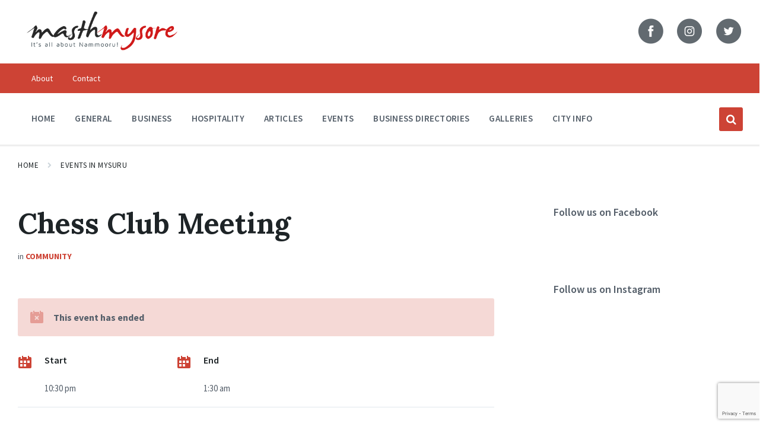

--- FILE ---
content_type: text/html; charset=UTF-8
request_url: https://masthmysore.com/events/chess-club-meeting/
body_size: 33423
content:




<!DOCTYPE html>
<html lang="en-US" prefix="og: https://ogp.me/ns#">
<head>
	 <meta http-equiv="Content-Type" content="text/html; charset=UTF-8">

    <meta name="viewport" content="width=device-width, initial-scale=1.0">
		<link rel="profile" href="https://gmpg.org/xfn/11">

<link href="https://cdnjs.cloudflare.com/ajax/libs/font-awesome/5.9.0/css/all.min.css" rel="stylesheet">
    	<style>img:is([sizes="auto" i], [sizes^="auto," i]) { contain-intrinsic-size: 3000px 1500px }</style>
	<link rel="preload" href="https://masthmysore.com/wp-content/plugins/rate-my-post/public/css/fonts/ratemypost.ttf" type="font/ttf" as="font" crossorigin="anonymous"><script>window._wca = window._wca || [];</script>

<!-- Search Engine Optimization by Rank Math - https://rankmath.com/ -->
<title>Chess Club Meeting - Masth Mysore - Mysuru&#039;s Popular City Portal</title>
<meta name="description" content="Chess is a two-player strategy board game played on a chessboard, a checkered gameboard with 64 squares arranged in an eight-by-eight grid. Chess is played by"/>
<meta name="robots" content="follow, index, max-snippet:-1, max-video-preview:-1, max-image-preview:standard"/>
<link rel="canonical" href="https://masthmysore.com/events/chess-club-meeting/" />
<meta property="og:locale" content="en_US" />
<meta property="og:type" content="article" />
<meta property="og:title" content="Chess Club Meeting - Masth Mysore - Mysuru&#039;s Popular City Portal" />
<meta property="og:description" content="Chess is a two-player strategy board game played on a chessboard, a checkered gameboard with 64 squares arranged in an eight-by-eight grid. Chess is played by" />
<meta property="og:url" content="https://masthmysore.com/events/chess-club-meeting/" />
<meta property="og:site_name" content="Masth Mysore - Mysuru&#039;s Popular City Portal" />
<meta property="article:publisher" content="https://www.facebook.com/masthmysore/" />
<meta name="twitter:card" content="summary_large_image" />
<meta name="twitter:title" content="Chess Club Meeting - Masth Mysore - Mysuru&#039;s Popular City Portal" />
<meta name="twitter:description" content="Chess is a two-player strategy board game played on a chessboard, a checkered gameboard with 64 squares arranged in an eight-by-eight grid. Chess is played by" />
<!-- /Rank Math WordPress SEO plugin -->

<link rel='dns-prefetch' href='//static.addtoany.com' />
<link rel='dns-prefetch' href='//stats.wp.com' />
<link rel='dns-prefetch' href='//secure.gravatar.com' />
<link rel='dns-prefetch' href='//fonts.googleapis.com' />
<link rel='dns-prefetch' href='//widgets.wp.com' />
<link rel='dns-prefetch' href='//www.googletagmanager.com' />
<link rel='preconnect' href='//i0.wp.com' />
<link rel='preconnect' href='//c0.wp.com' />
<link rel="alternate" type="application/rss+xml" title="Masth Mysore - Mysuru&#039;s Popular City Portal &raquo; Feed" href="https://masthmysore.com/feed/" />
<link rel="alternate" type="application/rss+xml" title="Masth Mysore - Mysuru&#039;s Popular City Portal &raquo; Comments Feed" href="https://masthmysore.com/comments/feed/" />
<script type="text/javascript">
/* <![CDATA[ */
window._wpemojiSettings = {"baseUrl":"https:\/\/s.w.org\/images\/core\/emoji\/16.0.1\/72x72\/","ext":".png","svgUrl":"https:\/\/s.w.org\/images\/core\/emoji\/16.0.1\/svg\/","svgExt":".svg","source":{"concatemoji":"https:\/\/masthmysore.com\/wp-includes\/js\/wp-emoji-release.min.js?ver=6.8.3"}};
/*! This file is auto-generated */
!function(s,n){var o,i,e;function c(e){try{var t={supportTests:e,timestamp:(new Date).valueOf()};sessionStorage.setItem(o,JSON.stringify(t))}catch(e){}}function p(e,t,n){e.clearRect(0,0,e.canvas.width,e.canvas.height),e.fillText(t,0,0);var t=new Uint32Array(e.getImageData(0,0,e.canvas.width,e.canvas.height).data),a=(e.clearRect(0,0,e.canvas.width,e.canvas.height),e.fillText(n,0,0),new Uint32Array(e.getImageData(0,0,e.canvas.width,e.canvas.height).data));return t.every(function(e,t){return e===a[t]})}function u(e,t){e.clearRect(0,0,e.canvas.width,e.canvas.height),e.fillText(t,0,0);for(var n=e.getImageData(16,16,1,1),a=0;a<n.data.length;a++)if(0!==n.data[a])return!1;return!0}function f(e,t,n,a){switch(t){case"flag":return n(e,"\ud83c\udff3\ufe0f\u200d\u26a7\ufe0f","\ud83c\udff3\ufe0f\u200b\u26a7\ufe0f")?!1:!n(e,"\ud83c\udde8\ud83c\uddf6","\ud83c\udde8\u200b\ud83c\uddf6")&&!n(e,"\ud83c\udff4\udb40\udc67\udb40\udc62\udb40\udc65\udb40\udc6e\udb40\udc67\udb40\udc7f","\ud83c\udff4\u200b\udb40\udc67\u200b\udb40\udc62\u200b\udb40\udc65\u200b\udb40\udc6e\u200b\udb40\udc67\u200b\udb40\udc7f");case"emoji":return!a(e,"\ud83e\udedf")}return!1}function g(e,t,n,a){var r="undefined"!=typeof WorkerGlobalScope&&self instanceof WorkerGlobalScope?new OffscreenCanvas(300,150):s.createElement("canvas"),o=r.getContext("2d",{willReadFrequently:!0}),i=(o.textBaseline="top",o.font="600 32px Arial",{});return e.forEach(function(e){i[e]=t(o,e,n,a)}),i}function t(e){var t=s.createElement("script");t.src=e,t.defer=!0,s.head.appendChild(t)}"undefined"!=typeof Promise&&(o="wpEmojiSettingsSupports",i=["flag","emoji"],n.supports={everything:!0,everythingExceptFlag:!0},e=new Promise(function(e){s.addEventListener("DOMContentLoaded",e,{once:!0})}),new Promise(function(t){var n=function(){try{var e=JSON.parse(sessionStorage.getItem(o));if("object"==typeof e&&"number"==typeof e.timestamp&&(new Date).valueOf()<e.timestamp+604800&&"object"==typeof e.supportTests)return e.supportTests}catch(e){}return null}();if(!n){if("undefined"!=typeof Worker&&"undefined"!=typeof OffscreenCanvas&&"undefined"!=typeof URL&&URL.createObjectURL&&"undefined"!=typeof Blob)try{var e="postMessage("+g.toString()+"("+[JSON.stringify(i),f.toString(),p.toString(),u.toString()].join(",")+"));",a=new Blob([e],{type:"text/javascript"}),r=new Worker(URL.createObjectURL(a),{name:"wpTestEmojiSupports"});return void(r.onmessage=function(e){c(n=e.data),r.terminate(),t(n)})}catch(e){}c(n=g(i,f,p,u))}t(n)}).then(function(e){for(var t in e)n.supports[t]=e[t],n.supports.everything=n.supports.everything&&n.supports[t],"flag"!==t&&(n.supports.everythingExceptFlag=n.supports.everythingExceptFlag&&n.supports[t]);n.supports.everythingExceptFlag=n.supports.everythingExceptFlag&&!n.supports.flag,n.DOMReady=!1,n.readyCallback=function(){n.DOMReady=!0}}).then(function(){return e}).then(function(){var e;n.supports.everything||(n.readyCallback(),(e=n.source||{}).concatemoji?t(e.concatemoji):e.wpemoji&&e.twemoji&&(t(e.twemoji),t(e.wpemoji)))}))}((window,document),window._wpemojiSettings);
/* ]]> */
</script>
<link rel='stylesheet' id='jkit-elements-main-css' href='https://masthmysore.com/wp-content/plugins/jeg-elementor-kit/assets/css/elements/main.css?ver=2.6.13' type='text/css' media='all' />
<style id='wp-emoji-styles-inline-css' type='text/css'>

	img.wp-smiley, img.emoji {
		display: inline !important;
		border: none !important;
		box-shadow: none !important;
		height: 1em !important;
		width: 1em !important;
		margin: 0 0.07em !important;
		vertical-align: -0.1em !important;
		background: none !important;
		padding: 0 !important;
	}
</style>
<link rel='stylesheet' id='wp-block-library-css' href='https://c0.wp.com/c/6.8.3/wp-includes/css/dist/block-library/style.min.css' type='text/css' media='all' />
<style id='classic-theme-styles-inline-css' type='text/css'>
/*! This file is auto-generated */
.wp-block-button__link{color:#fff;background-color:#32373c;border-radius:9999px;box-shadow:none;text-decoration:none;padding:calc(.667em + 2px) calc(1.333em + 2px);font-size:1.125em}.wp-block-file__button{background:#32373c;color:#fff;text-decoration:none}
</style>
<link rel='stylesheet' id='mediaelement-css' href='https://c0.wp.com/c/6.8.3/wp-includes/js/mediaelement/mediaelementplayer-legacy.min.css' type='text/css' media='all' />
<link rel='stylesheet' id='wp-mediaelement-css' href='https://c0.wp.com/c/6.8.3/wp-includes/js/mediaelement/wp-mediaelement.min.css' type='text/css' media='all' />
<style id='jetpack-sharing-buttons-style-inline-css' type='text/css'>
.jetpack-sharing-buttons__services-list{display:flex;flex-direction:row;flex-wrap:wrap;gap:0;list-style-type:none;margin:5px;padding:0}.jetpack-sharing-buttons__services-list.has-small-icon-size{font-size:12px}.jetpack-sharing-buttons__services-list.has-normal-icon-size{font-size:16px}.jetpack-sharing-buttons__services-list.has-large-icon-size{font-size:24px}.jetpack-sharing-buttons__services-list.has-huge-icon-size{font-size:36px}@media print{.jetpack-sharing-buttons__services-list{display:none!important}}.editor-styles-wrapper .wp-block-jetpack-sharing-buttons{gap:0;padding-inline-start:0}ul.jetpack-sharing-buttons__services-list.has-background{padding:1.25em 2.375em}
</style>
<link rel='stylesheet' id='rate-my-post-css' href='https://masthmysore.com/wp-content/plugins/rate-my-post/public/css/rate-my-post.min.css?ver=4.4.2' type='text/css' media='all' />
<style id='rate-my-post-inline-css' type='text/css'>
.rmp-widgets-container.rmp-wp-plugin.rmp-main-container {  text-align:left;}
.rmp-widgets-container.rmp-wp-plugin.rmp-main-container {  text-align:left;}
</style>
<style id='global-styles-inline-css' type='text/css'>
:root{--wp--preset--aspect-ratio--square: 1;--wp--preset--aspect-ratio--4-3: 4/3;--wp--preset--aspect-ratio--3-4: 3/4;--wp--preset--aspect-ratio--3-2: 3/2;--wp--preset--aspect-ratio--2-3: 2/3;--wp--preset--aspect-ratio--16-9: 16/9;--wp--preset--aspect-ratio--9-16: 9/16;--wp--preset--color--black: #000000;--wp--preset--color--cyan-bluish-gray: #abb8c3;--wp--preset--color--white: #ffffff;--wp--preset--color--pale-pink: #f78da7;--wp--preset--color--vivid-red: #cf2e2e;--wp--preset--color--luminous-vivid-orange: #ff6900;--wp--preset--color--luminous-vivid-amber: #fcb900;--wp--preset--color--light-green-cyan: #7bdcb5;--wp--preset--color--vivid-green-cyan: #00d084;--wp--preset--color--pale-cyan-blue: #8ed1fc;--wp--preset--color--vivid-cyan-blue: #0693e3;--wp--preset--color--vivid-purple: #9b51e0;--wp--preset--gradient--vivid-cyan-blue-to-vivid-purple: linear-gradient(135deg,rgba(6,147,227,1) 0%,rgb(155,81,224) 100%);--wp--preset--gradient--light-green-cyan-to-vivid-green-cyan: linear-gradient(135deg,rgb(122,220,180) 0%,rgb(0,208,130) 100%);--wp--preset--gradient--luminous-vivid-amber-to-luminous-vivid-orange: linear-gradient(135deg,rgba(252,185,0,1) 0%,rgba(255,105,0,1) 100%);--wp--preset--gradient--luminous-vivid-orange-to-vivid-red: linear-gradient(135deg,rgba(255,105,0,1) 0%,rgb(207,46,46) 100%);--wp--preset--gradient--very-light-gray-to-cyan-bluish-gray: linear-gradient(135deg,rgb(238,238,238) 0%,rgb(169,184,195) 100%);--wp--preset--gradient--cool-to-warm-spectrum: linear-gradient(135deg,rgb(74,234,220) 0%,rgb(151,120,209) 20%,rgb(207,42,186) 40%,rgb(238,44,130) 60%,rgb(251,105,98) 80%,rgb(254,248,76) 100%);--wp--preset--gradient--blush-light-purple: linear-gradient(135deg,rgb(255,206,236) 0%,rgb(152,150,240) 100%);--wp--preset--gradient--blush-bordeaux: linear-gradient(135deg,rgb(254,205,165) 0%,rgb(254,45,45) 50%,rgb(107,0,62) 100%);--wp--preset--gradient--luminous-dusk: linear-gradient(135deg,rgb(255,203,112) 0%,rgb(199,81,192) 50%,rgb(65,88,208) 100%);--wp--preset--gradient--pale-ocean: linear-gradient(135deg,rgb(255,245,203) 0%,rgb(182,227,212) 50%,rgb(51,167,181) 100%);--wp--preset--gradient--electric-grass: linear-gradient(135deg,rgb(202,248,128) 0%,rgb(113,206,126) 100%);--wp--preset--gradient--midnight: linear-gradient(135deg,rgb(2,3,129) 0%,rgb(40,116,252) 100%);--wp--preset--font-size--small: 13px;--wp--preset--font-size--medium: 20px;--wp--preset--font-size--large: 36px;--wp--preset--font-size--x-large: 42px;--wp--preset--font-family--inter: "Inter", sans-serif;--wp--preset--font-family--cardo: Cardo;--wp--preset--spacing--20: 0.44rem;--wp--preset--spacing--30: 0.67rem;--wp--preset--spacing--40: 1rem;--wp--preset--spacing--50: 1.5rem;--wp--preset--spacing--60: 2.25rem;--wp--preset--spacing--70: 3.38rem;--wp--preset--spacing--80: 5.06rem;--wp--preset--shadow--natural: 6px 6px 9px rgba(0, 0, 0, 0.2);--wp--preset--shadow--deep: 12px 12px 50px rgba(0, 0, 0, 0.4);--wp--preset--shadow--sharp: 6px 6px 0px rgba(0, 0, 0, 0.2);--wp--preset--shadow--outlined: 6px 6px 0px -3px rgba(255, 255, 255, 1), 6px 6px rgba(0, 0, 0, 1);--wp--preset--shadow--crisp: 6px 6px 0px rgba(0, 0, 0, 1);}:where(.is-layout-flex){gap: 0.5em;}:where(.is-layout-grid){gap: 0.5em;}body .is-layout-flex{display: flex;}.is-layout-flex{flex-wrap: wrap;align-items: center;}.is-layout-flex > :is(*, div){margin: 0;}body .is-layout-grid{display: grid;}.is-layout-grid > :is(*, div){margin: 0;}:where(.wp-block-columns.is-layout-flex){gap: 2em;}:where(.wp-block-columns.is-layout-grid){gap: 2em;}:where(.wp-block-post-template.is-layout-flex){gap: 1.25em;}:where(.wp-block-post-template.is-layout-grid){gap: 1.25em;}.has-black-color{color: var(--wp--preset--color--black) !important;}.has-cyan-bluish-gray-color{color: var(--wp--preset--color--cyan-bluish-gray) !important;}.has-white-color{color: var(--wp--preset--color--white) !important;}.has-pale-pink-color{color: var(--wp--preset--color--pale-pink) !important;}.has-vivid-red-color{color: var(--wp--preset--color--vivid-red) !important;}.has-luminous-vivid-orange-color{color: var(--wp--preset--color--luminous-vivid-orange) !important;}.has-luminous-vivid-amber-color{color: var(--wp--preset--color--luminous-vivid-amber) !important;}.has-light-green-cyan-color{color: var(--wp--preset--color--light-green-cyan) !important;}.has-vivid-green-cyan-color{color: var(--wp--preset--color--vivid-green-cyan) !important;}.has-pale-cyan-blue-color{color: var(--wp--preset--color--pale-cyan-blue) !important;}.has-vivid-cyan-blue-color{color: var(--wp--preset--color--vivid-cyan-blue) !important;}.has-vivid-purple-color{color: var(--wp--preset--color--vivid-purple) !important;}.has-black-background-color{background-color: var(--wp--preset--color--black) !important;}.has-cyan-bluish-gray-background-color{background-color: var(--wp--preset--color--cyan-bluish-gray) !important;}.has-white-background-color{background-color: var(--wp--preset--color--white) !important;}.has-pale-pink-background-color{background-color: var(--wp--preset--color--pale-pink) !important;}.has-vivid-red-background-color{background-color: var(--wp--preset--color--vivid-red) !important;}.has-luminous-vivid-orange-background-color{background-color: var(--wp--preset--color--luminous-vivid-orange) !important;}.has-luminous-vivid-amber-background-color{background-color: var(--wp--preset--color--luminous-vivid-amber) !important;}.has-light-green-cyan-background-color{background-color: var(--wp--preset--color--light-green-cyan) !important;}.has-vivid-green-cyan-background-color{background-color: var(--wp--preset--color--vivid-green-cyan) !important;}.has-pale-cyan-blue-background-color{background-color: var(--wp--preset--color--pale-cyan-blue) !important;}.has-vivid-cyan-blue-background-color{background-color: var(--wp--preset--color--vivid-cyan-blue) !important;}.has-vivid-purple-background-color{background-color: var(--wp--preset--color--vivid-purple) !important;}.has-black-border-color{border-color: var(--wp--preset--color--black) !important;}.has-cyan-bluish-gray-border-color{border-color: var(--wp--preset--color--cyan-bluish-gray) !important;}.has-white-border-color{border-color: var(--wp--preset--color--white) !important;}.has-pale-pink-border-color{border-color: var(--wp--preset--color--pale-pink) !important;}.has-vivid-red-border-color{border-color: var(--wp--preset--color--vivid-red) !important;}.has-luminous-vivid-orange-border-color{border-color: var(--wp--preset--color--luminous-vivid-orange) !important;}.has-luminous-vivid-amber-border-color{border-color: var(--wp--preset--color--luminous-vivid-amber) !important;}.has-light-green-cyan-border-color{border-color: var(--wp--preset--color--light-green-cyan) !important;}.has-vivid-green-cyan-border-color{border-color: var(--wp--preset--color--vivid-green-cyan) !important;}.has-pale-cyan-blue-border-color{border-color: var(--wp--preset--color--pale-cyan-blue) !important;}.has-vivid-cyan-blue-border-color{border-color: var(--wp--preset--color--vivid-cyan-blue) !important;}.has-vivid-purple-border-color{border-color: var(--wp--preset--color--vivid-purple) !important;}.has-vivid-cyan-blue-to-vivid-purple-gradient-background{background: var(--wp--preset--gradient--vivid-cyan-blue-to-vivid-purple) !important;}.has-light-green-cyan-to-vivid-green-cyan-gradient-background{background: var(--wp--preset--gradient--light-green-cyan-to-vivid-green-cyan) !important;}.has-luminous-vivid-amber-to-luminous-vivid-orange-gradient-background{background: var(--wp--preset--gradient--luminous-vivid-amber-to-luminous-vivid-orange) !important;}.has-luminous-vivid-orange-to-vivid-red-gradient-background{background: var(--wp--preset--gradient--luminous-vivid-orange-to-vivid-red) !important;}.has-very-light-gray-to-cyan-bluish-gray-gradient-background{background: var(--wp--preset--gradient--very-light-gray-to-cyan-bluish-gray) !important;}.has-cool-to-warm-spectrum-gradient-background{background: var(--wp--preset--gradient--cool-to-warm-spectrum) !important;}.has-blush-light-purple-gradient-background{background: var(--wp--preset--gradient--blush-light-purple) !important;}.has-blush-bordeaux-gradient-background{background: var(--wp--preset--gradient--blush-bordeaux) !important;}.has-luminous-dusk-gradient-background{background: var(--wp--preset--gradient--luminous-dusk) !important;}.has-pale-ocean-gradient-background{background: var(--wp--preset--gradient--pale-ocean) !important;}.has-electric-grass-gradient-background{background: var(--wp--preset--gradient--electric-grass) !important;}.has-midnight-gradient-background{background: var(--wp--preset--gradient--midnight) !important;}.has-small-font-size{font-size: var(--wp--preset--font-size--small) !important;}.has-medium-font-size{font-size: var(--wp--preset--font-size--medium) !important;}.has-large-font-size{font-size: var(--wp--preset--font-size--large) !important;}.has-x-large-font-size{font-size: var(--wp--preset--font-size--x-large) !important;}
:where(.wp-block-post-template.is-layout-flex){gap: 1.25em;}:where(.wp-block-post-template.is-layout-grid){gap: 1.25em;}
:where(.wp-block-columns.is-layout-flex){gap: 2em;}:where(.wp-block-columns.is-layout-grid){gap: 2em;}
:root :where(.wp-block-pullquote){font-size: 1.5em;line-height: 1.6;}
</style>
<link rel='stylesheet' id='contact-form-7-css' href='https://masthmysore.com/wp-content/plugins/contact-form-7/includes/css/styles.css?ver=6.1' type='text/css' media='all' />
<link rel='stylesheet' id='walcf7-datepicker-css-css' href='https://masthmysore.com/wp-content/plugins/date-time-picker-for-contact-form-7/assets/css/jquery.datetimepicker.min.css?ver=1.0.0' type='text/css' media='all' />
<link rel='stylesheet' id='wpa-css-css' href='https://masthmysore.com/wp-content/plugins/honeypot/includes/css/wpa.css?ver=2.2.12' type='text/css' media='all' />
<link rel='stylesheet' id='woocommerce-layout-css' href='https://c0.wp.com/p/woocommerce/9.9.5/assets/css/woocommerce-layout.css' type='text/css' media='all' />
<style id='woocommerce-layout-inline-css' type='text/css'>

	.infinite-scroll .woocommerce-pagination {
		display: none;
	}
</style>
<link rel='stylesheet' id='woocommerce-smallscreen-css' href='https://c0.wp.com/p/woocommerce/9.9.5/assets/css/woocommerce-smallscreen.css' type='text/css' media='only screen and (max-width: 768px)' />
<link rel='stylesheet' id='woocommerce-general-css' href='https://c0.wp.com/p/woocommerce/9.9.5/assets/css/woocommerce.css' type='text/css' media='all' />
<style id='woocommerce-inline-inline-css' type='text/css'>
.woocommerce form .form-row .required { visibility: visible; }
</style>
<link rel='stylesheet' id='yop-public-css' href='https://masthmysore.com/wp-content/plugins/yop-poll/public/assets/css/yop-poll-public-6.5.37.css?ver=6.8.3' type='text/css' media='all' />
<link rel='stylesheet' id='dashicons-css' href='https://c0.wp.com/c/6.8.3/wp-includes/css/dashicons.min.css' type='text/css' media='all' />
<link rel='stylesheet' id='brands-styles-css' href='https://c0.wp.com/p/woocommerce/9.9.5/assets/css/brands.css' type='text/css' media='all' />
<link rel='stylesheet' id='elementor-frontend-css' href='https://masthmysore.com/wp-content/plugins/elementor/assets/css/frontend.min.css?ver=3.30.2' type='text/css' media='all' />
<link rel='stylesheet' id='elementor-post-10503-css' href='https://masthmysore.com/wp-content/uploads/elementor/css/post-10503.css?ver=1763369210' type='text/css' media='all' />
<link rel='stylesheet' id='font-awesome-5-all-css' href='https://masthmysore.com/wp-content/plugins/elementor/assets/lib/font-awesome/css/all.min.css?ver=3.30.2' type='text/css' media='all' />
<link rel='stylesheet' id='font-awesome-4-shim-css' href='https://masthmysore.com/wp-content/plugins/elementor/assets/lib/font-awesome/css/v4-shims.min.css?ver=3.30.2' type='text/css' media='all' />
<link rel='stylesheet' id='lsvr-pressville-main-style-css' href='https://masthmysore.com/wp-content/themes/pressville/style.css?ver=2.6.7' type='text/css' media='all' />
<link rel='stylesheet' id='lsvr-pressville-general-style-css' href='https://masthmysore.com/wp-content/themes/pressville/assets/css/general.css?ver=2.6.7' type='text/css' media='all' />
<style id='lsvr-pressville-general-style-inline-css' type='text/css'>
body, input, textarea, select, button, .is-primary-font, #cancel-comment-reply-link, .lsvr_listing-map__infobox { font-family: 'Source Sans Pro', Arial, sans-serif; }
html, body { font-size: 16px; }
h1, h2, h3, h4, blockquote, .is-secondary-font, .header-menu-primary__item--megamenu .header-menu-primary__item-link--level-1 { font-family: 'Lora', Arial, sans-serif; }
@media ( min-width: 1200px ) { .header-titlebar__logo { max-width: 120px; } } .header-titlebar__logo { max-width: 120px; }
</style>
<link rel='stylesheet' id='lsvr-pressville-google-fonts-css' href='//fonts.googleapis.com/css?family=Source+Sans+Pro%3A400%2C400italic%2C600%2C600italic%2C700%2C700italic%7CLora%3A400%2C400italic%2C700%2C700italic&#038;ver=6.8.3' type='text/css' media='all' />
<link rel='stylesheet' id='lsvr-pressville-color-scheme-css' href='https://masthmysore.com/wp-content/themes/pressville/assets/css/skins/default.css?ver=2.6.7' type='text/css' media='all' />
<style id='lsvr-pressville-color-scheme-inline-css' type='text/css'>
body { color: #545e69; }a { color: #2d93c5; }abbr { border-color: #545e69; }input, select, textarea { color: #545e69; }.c-alert-message { background-color: rgba( 205, 67, 53, 0.25 ); }.c-alert-message:before { color: #cd4335; }.c-arrow-button__icon { color: #cd4335; }.c-button { color: #cd4335; border-color: rgba( 205, 67, 53, 0.6 ); }.c-button:hover { border-color: #cd4335; }.c-button:active { border-color: rgba( 205, 67, 53, 0.5 ); }.c-search-form__button { color: #cd4335; }.header-topbar { background-color: #cd4335; }@media ( min-width: 992px ) {.header-menu-primary__item-link--level-0 { color: #545e69; }.current-menu-ancestor .header-menu-primary__item-link--level-0,.current-menu-item .header-menu-primary__item-link--level-0 { color: #cd4335; }.current-menu-ancestor .header-menu-primary__item-link--level-0:before,.current-menu-item .header-menu-primary__item-link--level-0:before { background-color: #cd4335; }.header-menu-primary__item--dropdown .header-menu-primary__item-link { color: #545e69; }.header-menu-primary__item--dropdown .header-menu-primary__item-link:hover { color: #cd4335; }.header-menu-primary__item--dropdown .header-menu-primary__item--level-1.current-menu-ancestor > .header-menu-primary__item-link,.header-menu-primary__item--dropdown .current-menu-item > .header-menu-primary__item-link { background-color: rgba( 205, 67, 53, 0.2 ); }.header-menu-primary__item--megamenu .header-menu-primary__item-link { color: #545e69; }.header-menu-primary__item--megamenu .header-menu-primary__item-link:hover { color: #cd4335; }.header-menu-primary__item--megamenu .header-menu-primary__item-link--level-1 { color: #cd4335; }.header-menu-primary__item--megamenu .header-menu-primary__submenu--level-1 .current-menu-item > .header-menu-primary__item-link { background-color: rgba( 205, 67, 53, 0.2 ); }}.header-search__toggle { background-color: #cd4335; }.header-search__submit { color: #cd4335; }.header-search__filter-label--active { background-color: #cd4335; }.header-languages-mobile__item--active .header-languages-mobile__item-link { color: #cd4335; }.header-languages-mobile__toggle { background-color: #cd4335; }.header-languages-mobile__toggle:before { border-bottom-color: #cd4335; }.header-mobile-toggle { background-color: #cd4335; }.post-archive-categories__icon { color: #cd4335; }.post-archive-categories__item:before { background-color: #545e69; }.post-archive-categories__item-link { color: #cd4335; }.post-archive-filter__option--datepicker:after { color: #cd4335; }.post-archive-filter__submit-button { background-color: #cd4335; }.post-archive-filter__reset-button { color: #cd4335; }.post__category-link,.post__meta-author-link,.post__meta-location .post__location-link { color: #cd4335; }.post-password-form input[type="submit"] { background-color: #cd4335; }.post__tags .post__term-link { color: #cd4335; border-color: rgba( 205, 67, 53, 0.4 ); }.post__tags .post__term-link:hover { background-color: #cd4335; }.post-comments__list .comment-reply-link { color: #cd4335; border-color: rgba( 205, 67, 53, 0.6 ); }.post-comments__list .comment-reply-link:hover { border-color: #cd4335; }.post-comments__list .comment-reply-link:active { border-color: rgba( 205, 67, 53, 0.5 ); }.comment-form .submit { background-color: #cd4335; }.post-pagination__item-link,.post-pagination__number-link { color: #cd4335; }.post-pagination__number-link:hover { background-color: #cd4335;  }.navigation.pagination a { color: #cd4335; }.navigation.pagination .page-numbers.current,.navigation.pagination .page-numbers:not( .next ):not( .prev ):not( .dots ):hover { background-color: #cd4335; }.blog-post-archive .post__title-link { color: #cd4335; }.blog-post-archive--grid .post__categories-link { color: rgba( 205, 67, 53, 0.8 ); }.blog-post-archive--grid .has-post-thumbnail:hover .post__bg { background-color: rgba( 205, 67, 53, 0.65 ); }.lsvr_listing-map__infobox-title-link { color: #cd4335; }.lsvr_listing-map__marker-inner { background-color: #cd4335; border-color: #cd4335; }.lsvr_listing-map__marker-inner:before { border-top-color: #cd4335; }.lsvr_listing-post-archive--default .post__title-link { color: #cd4335; }.lsvr_listing-post-archive--grid  .post__meta { background-color: rgba( 205, 67, 53, 0.9 ); }.lsvr_listing-post-single .post__social-link:hover { background-color: #cd4335; }.lsvr_listing-post-single .post__contact-item-icon:before { color: #cd4335; }.lsvr_listing-post-single .post__contact-item a { color: #cd4335; }.lsvr_listing-post-single .post__addressmap { background-color: #cd4335; }.lsvr_listing-post-single .post__address:before { color: #cd4335; }.lsvr_event-post-archive--default .post__title-link { color: #cd4335; }.lsvr_event-post-archive--grid .post__date { background-color: rgba( 205, 67, 53, 0.9 ); }.lsvr_event-post-archive--grid .post.has-post-thumbnail:hover .post__bg { background-color: rgba( 205, 67, 53, 0.4 ); }.lsvr_event-post-archive--timeline .post__inner:before { background-color: #cd4335; }.lsvr_event-post-archive--timeline .post__title-link { color: #cd4335; }.lsvr_event-post-single .post__status { background-color: rgba( 205, 67, 53, 0.2 ); }.lsvr_event-post-single .post__status:before { color: rgba( 205, 67, 53, 0.4 ); }.lsvr_event-post-single .post__info-item-icon:before { color: #cd4335; }.lsvr_gallery-post-archive--default .post__title-link { color: #cd4335; }.lsvr_gallery-post-archive--grid .post:hover .post__bg { background-color: rgba( 205, 67, 53, 0.4 ); }.lsvr_document-post-archive--default .post__title-link { color: #cd4335; }.lsvr_document-post-archive--categorized-attachments .post-tree__item-icon--folder { color: #cd4335; }.lsvr_document-post-archive--categorized-attachments .post-tree__item-toggle-icon { color: #cd4335; }.lsvr_document-post-single .post__meta-item:before { color: #cd4335; }.lsvr_person-post-page .post__social-link:hover { background-color: #cd4335; }.lsvr_person-post-page .post__contact-item-icon { color: #cd4335; }.lsvr_person-post-page .post__contact-item > a { color: #cd4335; }.lsvr_person-post-archive .post__title-link { color: #cd4335; }.lsvr_person-post-archive .post__subtitle { color: #cd4335; }.lsvr_person-post-single .post__subtitle { color: #cd4335; }.search-results-page__item-title-link { color: #cd4335; }.back-to-top__link { background-color: #cd4335; }.widget__title { color: #545e69; }.widget__more-link { color: #cd4335; border-color: rgba( 205, 67, 53, 0.6 ); }.widget__more-link:hover { border-color: rgba( 205, 67, 53, 1 ); }.widget__more-link:active { border-color: rgba( 205, 67, 53, 0.5 ); }.lsvr-pressville-weather-widget__time-title,.lsvr-pressville-weather-widget__weather-item-title { color: #cd4335; }.lsvr-pressville-weather-widget__weather-item-icon { color: #cd4335; }.lsvr-post-featured-widget__title-link { color: #cd4335; }.lsvr-post-featured-widget__category-link { color: #cd4335; }.lsvr_notice-list-widget__item-title-link { color: #cd4335; }.lsvr_notice-list-widget__item-category-link { color: #cd4335; }.lsvr_listing-list-widget__item-title-link { color: #cd4335; }.lsvr_listing-featured-widget__title-link { color: #cd4335; }.lsvr_event-list-widget__item-title-link { color: #cd4335; }.lsvr_event-list-widget__item-date-month { background-color: #cd4335; }.lsvr_event-calendar-widget__nav-btn { color: #cd4335; }.lsvr_event-calendar-widget__day--has-events > .lsvr_event-calendar-widget__day-cell:after { background-color: #cd4335; }.lsvr_event-calendar-widget__day--current > .lsvr_event-calendar-widget__day-cell { color: #cd4335; }.lsvr_event-featured-widget__title-link { color: #cd4335; }.lsvr_event-filter-widget__option--datepicker:after { color: #cd4335; }.lsvr_event-filter-widget__submit-button { background-color: #cd4335; }.lsvr_gallery-list-widget__item-title-link { color: #cd4335; }.lsvr_gallery-featured-widget__title-link { color: #cd4335; }.lsvr_document-list-widget__item-title-link { color: #cd4335; }.lsvr_document-featured-widget__title-link { color: #cd4335; }.lsvr_person-list-widget__item-title-link { color: #cd4335; }.lsvr_person-list-widget__item-subtitle { color: #cd4335; }.lsvr_person-list-widget__item-social-link:hover { background-color: #cd4335; }.lsvr_person-featured-widget__title-link { color: #cd4335; }.lsvr_person-featured-widget__subtitle { color: #cd4335; }.lsvr_person-featured-widget__social-link:hover { background-color: #cd4335; }.widget_display_search .button { color: #cd4335; border-color: rgba( 205, 67, 53, 0.6 ); }.widget_display_search .button:hover { border-color: #cd4335; }.widget_display_search .button:active { border-color: rgba( 205, 67, 53, 0.5 ); }.bbp_widget_login .bbp-submit-wrapper .button { color: #cd4335; border-color: rgba( 205, 67, 53, 0.6 ); }.bbp_widget_login .bbp-submit-wrapper .button:hover { border-color: #cd4335; }.bbp_widget_login .bbp-submit-wrapper .button:active { border-color: rgba( 205, 67, 53, 0.5 ); }.lsvr-pressville-post-grid__post-event-date { background-color: rgba( 205, 67, 53, 0.9 ); }.lsvr-pressville-post-grid__post-badge { background-color: rgba( 205, 67, 53, 0.9 ); }.lsvr-pressville-post-grid__post.has-post-thumbnail:hover .lsvr-pressville-post-grid__post-bg { background-color: rgba( 205, 67, 53, 0.5 ); }.lsvr-pressville-sitemap__item-link--level-0 { color: #cd4335; }.lsvr-pressville-sitemap__toggle { color: #cd4335; }.lsvr-button { color: #cd4335; border-color: rgba( 205, 67, 53, 0.6 ); }.lsvr-button:hover { border-color: #cd4335; }.lsvr-button:active { border-color: rgba( 205, 67, 53, 0.5 ); }.lsvr-cta__button-link { color: #cd4335; border-color: rgba( 205, 67, 53, 0.6 ); }.lsvr-cta__button-link:hover { border-color: #cd4335; }.lsvr-cta__button-link:active { border-color: rgba( 205, 67, 53, 0.5 ); }.lsvr-pricing-table__title { background-color: #cd4335; }.lsvr-pricing-table__price-value { color: #cd4335; }.lsvr-pricing-table__button-link { color: #cd4335; border-color: rgba( 205, 67, 53, 0.6 ); }.lsvr-pricing-table__button-link:hover { border-color: #cd4335; }.lsvr-pricing-table__button-link:active { border-color: rgba( 205, 67, 53, 0.5 ); }.lsvr-counter__number { color: #cd4335; }.lsvr-feature__icon { color: #cd4335; }.lsvr-progress-bar__bar-inner { background-color: #cd4335; }.bbp-submit-wrapper button { border-color: #cd4335; background-color: #cd4335; }div.bbp-template-notice,div.bbp-template-notice.info { background-color: rgba( 205, 67, 53, 0.25 ); }div.bbp-template-notice:before,div.bbp-template-notice.info:before { color: #cd4335; }div.bbp-template-notice p { color: #545e69; }div.bbp-template-notice a { color: #2d93c5; }div.bbp-template-notice a:hover { color: #2d93c5; }#bbpress-forums .bbp-reply-content #subscription-toggle a { color: #cd4335; }#bbpress-forums .bbp-pagination-links .page-numbers.current { background-color: #cd4335; }#bbpress-forums #bbp-your-profile fieldset input,#bbpress-forums #bbp-your-profile fieldset textarea { color: #545e69; }#bbpress-forums #bbp-your-profile #bbp_user_edit_submit { border-color: #cd4335; background-color: #cd4335; }.lsvr-datepicker .ui-datepicker-prev,.lsvr-datepicker .ui-datepicker-next { color: #cd4335; }.lsvr-datepicker th { color: #cd4335; }.lsvr-datepicker td a { color: #545e69; }.lsvr-datepicker .ui-state-active { color: #cd4335; }@media ( max-width: 991px ) {.header-topbar { background-color: #f6f5f5; }.header-menu-secondary__list a { color: #cd4335; }.header-menu-primary__item-link { color: #545e69; }.header-menu-primary__item-link--level-0 { color: #545e69; }.header-menu-primary__submenu-toggle-icon--active { color: #cd4335; }}
</style>
<link rel='stylesheet' id='addtoany-css' href='https://masthmysore.com/wp-content/plugins/add-to-any/addtoany.min.css?ver=1.16' type='text/css' media='all' />
<link rel='stylesheet' id='elementor-gf-local-roboto-css' href='https://masthmysore.com/wp-content/uploads/elementor/google-fonts/css/roboto.css?ver=1743251288' type='text/css' media='all' />
<link rel='stylesheet' id='elementor-gf-local-robotoslab-css' href='https://masthmysore.com/wp-content/uploads/elementor/google-fonts/css/robotoslab.css?ver=1743251293' type='text/css' media='all' />
<script type="text/javascript" id="addtoany-core-js-before">
/* <![CDATA[ */
window.a2a_config=window.a2a_config||{};a2a_config.callbacks=[];a2a_config.overlays=[];a2a_config.templates={};
a2a_config.callbacks.push({ready:function(){document.querySelectorAll(".a2a_s_undefined").forEach(function(emptyIcon){emptyIcon.parentElement.style.display="none";})}});
/* ]]> */
</script>
<script type="text/javascript" defer src="https://static.addtoany.com/menu/page.js" id="addtoany-core-js"></script>
<script type="text/javascript" src="https://c0.wp.com/c/6.8.3/wp-includes/js/jquery/jquery.min.js" id="jquery-core-js"></script>
<script type="text/javascript" src="https://c0.wp.com/c/6.8.3/wp-includes/js/jquery/jquery-migrate.min.js" id="jquery-migrate-js"></script>
<script type="text/javascript" defer src="https://masthmysore.com/wp-content/plugins/add-to-any/addtoany.min.js?ver=1.1" id="addtoany-jquery-js"></script>
<script type="text/javascript" id="lsvr-events-scripts-js-extra">
/* <![CDATA[ */
var lsvr_events_ajax_var = {"url":"https:\/\/masthmysore.com\/wp-admin\/admin-ajax.php","nonce":"63f946d1d1"};
/* ]]> */
</script>
<script type="text/javascript" src="https://masthmysore.com/wp-content/plugins/lsvr-events/assets/js/lsvr-events.min.js?ver=1.9.6" id="lsvr-events-scripts-js"></script>
<script type="text/javascript" id="lsvr-pressville-toolkit-weather-widget-js-extra">
/* <![CDATA[ */
var lsvr_pressville_toolkit_ajax_weather_widget_var = {"url":"https:\/\/masthmysore.com\/wp-admin\/admin-ajax.php","nonce":"0acab77c65"};
/* ]]> */
</script>
<script type="text/javascript" src="https://masthmysore.com/wp-content/plugins/lsvr-pressville-toolkit/assets/js/lsvr-pressville-toolkit-weather-widget.min.js?ver=1.9.8" id="lsvr-pressville-toolkit-weather-widget-js"></script>
<script type="text/javascript" src="https://c0.wp.com/p/woocommerce/9.9.5/assets/js/jquery-blockui/jquery.blockUI.min.js" id="jquery-blockui-js" defer="defer" data-wp-strategy="defer"></script>
<script type="text/javascript" id="wc-add-to-cart-js-extra">
/* <![CDATA[ */
var wc_add_to_cart_params = {"ajax_url":"\/wp-admin\/admin-ajax.php","wc_ajax_url":"\/?wc-ajax=%%endpoint%%","i18n_view_cart":"View cart","cart_url":"https:\/\/masthmysore.com\/cart\/","is_cart":"","cart_redirect_after_add":"no"};
/* ]]> */
</script>
<script type="text/javascript" src="https://c0.wp.com/p/woocommerce/9.9.5/assets/js/frontend/add-to-cart.min.js" id="wc-add-to-cart-js" defer="defer" data-wp-strategy="defer"></script>
<script type="text/javascript" src="https://c0.wp.com/p/woocommerce/9.9.5/assets/js/js-cookie/js.cookie.min.js" id="js-cookie-js" defer="defer" data-wp-strategy="defer"></script>
<script type="text/javascript" id="woocommerce-js-extra">
/* <![CDATA[ */
var woocommerce_params = {"ajax_url":"\/wp-admin\/admin-ajax.php","wc_ajax_url":"\/?wc-ajax=%%endpoint%%","i18n_password_show":"Show password","i18n_password_hide":"Hide password"};
/* ]]> */
</script>
<script type="text/javascript" src="https://c0.wp.com/p/woocommerce/9.9.5/assets/js/frontend/woocommerce.min.js" id="woocommerce-js" defer="defer" data-wp-strategy="defer"></script>
<script type="text/javascript" id="yop-public-js-extra">
/* <![CDATA[ */
var objectL10n = {"yopPollParams":{"urlParams":{"ajax":"https:\/\/masthmysore.com\/wp-admin\/admin-ajax.php","wpLogin":"https:\/\/masthmysore.com\/wp-login.php?redirect_to=https%3A%2F%2Fmasthmysore.com%2Fwp-admin%2Fadmin-ajax.php%3Faction%3Dyop_poll_record_wordpress_vote"},"apiParams":{"reCaptcha":{"siteKey":""},"reCaptchaV2Invisible":{"siteKey":""},"reCaptchaV3":{"siteKey":""},"hCaptcha":{"siteKey":""},"cloudflareTurnstile":{"siteKey":""}},"captchaParams":{"imgPath":"https:\/\/masthmysore.com\/wp-content\/plugins\/yop-poll\/public\/assets\/img\/","url":"https:\/\/masthmysore.com\/wp-content\/plugins\/yop-poll\/app.php","accessibilityAlt":"Sound icon","accessibilityTitle":"Accessibility option: listen to a question and answer it!","accessibilityDescription":"Type below the <strong>answer<\/strong> to what you hear. Numbers or words:","explanation":"Click or touch the <strong>ANSWER<\/strong>","refreshAlt":"Refresh\/reload icon","refreshTitle":"Refresh\/reload: get new images and accessibility option!"},"voteParams":{"invalidPoll":"Invalid Poll","noAnswersSelected":"No answer selected","minAnswersRequired":"At least {min_answers_allowed} answer(s) required","maxAnswersRequired":"A max of {max_answers_allowed} answer(s) accepted","noAnswerForOther":"No other answer entered","noValueForCustomField":"{custom_field_name} is required","tooManyCharsForCustomField":"Text for {custom_field_name} is too long","consentNotChecked":"You must agree to our terms and conditions","noCaptchaSelected":"Captcha is required","thankYou":"Thank you for your vote"},"resultsParams":{"singleVote":"vote","multipleVotes":"votes","singleAnswer":"answer","multipleAnswers":"answers"}}};
/* ]]> */
</script>
<script type="text/javascript" src="https://masthmysore.com/wp-content/plugins/yop-poll/public/assets/js/yop-poll-public-6.5.37.min.js?ver=6.8.3" id="yop-public-js"></script>
<script type="text/javascript" src="https://masthmysore.com/wp-content/plugins/elementor/assets/lib/font-awesome/js/v4-shims.min.js?ver=3.30.2" id="font-awesome-4-shim-js"></script>
<script type="text/javascript" src="https://stats.wp.com/s-202547.js" id="woocommerce-analytics-js" defer="defer" data-wp-strategy="defer"></script>
<link rel="https://api.w.org/" href="https://masthmysore.com/wp-json/" /><link rel="alternate" title="JSON" type="application/json" href="https://masthmysore.com/wp-json/wp/v2/lsvr_event/317" /><link rel="EditURI" type="application/rsd+xml" title="RSD" href="https://masthmysore.com/xmlrpc.php?rsd" />
<meta name="generator" content="WordPress 6.8.3" />
<link rel="alternate" title="oEmbed (JSON)" type="application/json+oembed" href="https://masthmysore.com/wp-json/oembed/1.0/embed?url=https%3A%2F%2Fmasthmysore.com%2Fevents%2Fchess-club-meeting%2F" />
<link rel="alternate" title="oEmbed (XML)" type="text/xml+oembed" href="https://masthmysore.com/wp-json/oembed/1.0/embed?url=https%3A%2F%2Fmasthmysore.com%2Fevents%2Fchess-club-meeting%2F&#038;format=xml" />
<meta name="cdp-version" content="1.5.0" /><meta name="generator" content="Site Kit by Google 1.156.0" />  <script src="https://cdn.onesignal.com/sdks/web/v16/OneSignalSDK.page.js" defer></script>
  <script>
          window.OneSignalDeferred = window.OneSignalDeferred || [];
          OneSignalDeferred.push(async function(OneSignal) {
            await OneSignal.init({
              appId: "",
              serviceWorkerOverrideForTypical: true,
              path: "https://masthmysore.com/wp-content/plugins/onesignal-free-web-push-notifications/sdk_files/",
              serviceWorkerParam: { scope: "/wp-content/plugins/onesignal-free-web-push-notifications/sdk_files/push/onesignal/" },
              serviceWorkerPath: "OneSignalSDKWorker.js",
            });
          });

          // Unregister the legacy OneSignal service worker to prevent scope conflicts
          navigator.serviceWorker.getRegistrations().then((registrations) => {
            // Iterate through all registered service workers
            registrations.forEach((registration) => {
              // Check the script URL to identify the specific service worker
              if (registration.active && registration.active.scriptURL.includes('OneSignalSDKWorker.js.php')) {
                // Unregister the service worker
                registration.unregister().then((success) => {
                  if (success) {
                    console.log('OneSignalSW: Successfully unregistered:', registration.active.scriptURL);
                  } else {
                    console.log('OneSignalSW: Failed to unregister:', registration.active.scriptURL);
                  }
                });
              }
            });
          }).catch((error) => {
            console.error('Error fetching service worker registrations:', error);
          });
        </script>
	<style>img#wpstats{display:none}</style>
			<noscript><style>.woocommerce-product-gallery{ opacity: 1 !important; }</style></noscript>
	<meta name="generator" content="Elementor 3.30.2; features: e_font_icon_svg, additional_custom_breakpoints; settings: css_print_method-external, google_font-enabled, font_display-auto">
			<style>
				.e-con.e-parent:nth-of-type(n+4):not(.e-lazyloaded):not(.e-no-lazyload),
				.e-con.e-parent:nth-of-type(n+4):not(.e-lazyloaded):not(.e-no-lazyload) * {
					background-image: none !important;
				}
				@media screen and (max-height: 1024px) {
					.e-con.e-parent:nth-of-type(n+3):not(.e-lazyloaded):not(.e-no-lazyload),
					.e-con.e-parent:nth-of-type(n+3):not(.e-lazyloaded):not(.e-no-lazyload) * {
						background-image: none !important;
					}
				}
				@media screen and (max-height: 640px) {
					.e-con.e-parent:nth-of-type(n+2):not(.e-lazyloaded):not(.e-no-lazyload),
					.e-con.e-parent:nth-of-type(n+2):not(.e-lazyloaded):not(.e-no-lazyload) * {
						background-image: none !important;
					}
				}
			</style>
			<meta name="redi-version" content="1.2.7" /><style class="wpcode-css-snippet">a.checkout-button.button.alt.wc-forward {
    background: #cd4335;
}
.page-id-11374 .woocommerce-order address {
    margin-bottom: 40px !important;
}
.page-id-11374 .woocommerce .cart-collaterals, .woocommerce-page .cart-collaterals {
    width: 65%;
    position: absolute;
    top: -92px;
    right: 45px;
}
.postid-12118 .header-topbar__wrapper .lsvr-container {
    background: #cd4335 !important;
    display: block;
    width: 100%;
    padding: 0;
    margin: 0 auto;
    max-width: 100%;
}
.postid-12118 .header-menu-secondary {
    left: 107px;
}
.postid-12118 .header-titlebar {
    color: #fff;
    background-color: #fff;
}

.postid-12118 .header-titlebar__overlay {
  background-color: #fff;
	opacity: 0;
}

.page-id-11374 form.woocommerce-cart-form {
    width: 60%;
    float: left;
    display: block;
}
.page-id-11375 .woocommerce .col2-set .col-1, .woocommerce-page .col2-set .col-1 {
    float: left;
    width: 100%;
}
.page-id-11375 .woocommerce-column--shipping-address h2 {
     padding-top: 0px !important;
}
.page-id-11375 #customer_details {
    width: 50%;
    float: left;
    padding-right: 40px;
}

.page-id-11375 #order_review {
    width: 50%;
    float: left;
}
.page-id-11375 input, select, textarea
{
	max-width:100%;
}
.page-id-11375 .woocommerce .col2-set .col-2, .woocommerce-page .col2-set .col-2 {
   float: none;
    width: 100%;
}
.page-id-11375 p.woocommerce-customer-details--email
 {
    text-transform: none;
}
.page-id-11375 .addresses address {
    text-transform: capitalize;
}
.page-id-11954 .addtoany_share_save_container.addtoany_content.addtoany_content_bottom
 {
    display: none;
}
.home .addtoany_share_save_container.addtoany_content.addtoany_content_bottom
 {
    display: none;
}
.page-id-11375 p.woocommerce-customer-details--phone {
    margin-bottom: 0;
}

.page-id-11375 .woocommerce-column.woocommerce-column--2.woocommerce-column--shipping-address.col-2 {
    width: 50%;
    float: left;
}
.page-id-11375 .woocommerce-column.woocommerce-column--1.woocommerce-column--billing-address.col-1 {
    width: 50%;
    float: left;
}

@media only screen and (max-width: 600px) {
	.page-id-11375 .woocommerce-column.woocommerce-column--2.woocommerce-column--shipping-address.col-2 {
    width: 100%;
}
.page-id-11375 .woocommerce-column.woocommerce-column--1.woocommerce-column--billing-address.col-1 {
    width: 100%;
}
	.page-id-11375 #customer_details {
     width: 100%; 
}
	.page-id-11375 #order_review {
    width: 100%;
    float: left;
}
	.page-id-11374 form.woocommerce-cart-form {
    width: 100%!important;
}
	.page-id-11374 .woocommerce .cart-collaterals, .woocommerce-page .cart-collaterals {
    width: 100%;
    position: relative;
    top: 0;
    right: 0;
    display: block;
    bottom: 0;
}
}</style><style class='wp-fonts-local' type='text/css'>
@font-face{font-family:Inter;font-style:normal;font-weight:300 900;font-display:fallback;src:url('https://masthmysore.com/wp-content/plugins/woocommerce/assets/fonts/Inter-VariableFont_slnt,wght.woff2') format('woff2');font-stretch:normal;}
@font-face{font-family:Cardo;font-style:normal;font-weight:400;font-display:fallback;src:url('https://masthmysore.com/wp-content/plugins/woocommerce/assets/fonts/cardo_normal_400.woff2') format('woff2');}
</style>
<link rel="icon" href="https://i0.wp.com/masthmysore.com/wp-content/uploads/2024/03/cropped-favicon-1.png?fit=32%2C32&#038;ssl=1" sizes="32x32" />
<link rel="icon" href="https://i0.wp.com/masthmysore.com/wp-content/uploads/2024/03/cropped-favicon-1.png?fit=192%2C192&#038;ssl=1" sizes="192x192" />
<link rel="apple-touch-icon" href="https://i0.wp.com/masthmysore.com/wp-content/uploads/2024/03/cropped-favicon-1.png?fit=180%2C180&#038;ssl=1" />
<meta name="msapplication-TileImage" content="https://i0.wp.com/masthmysore.com/wp-content/uploads/2024/03/cropped-favicon-1.png?fit=270%2C270&#038;ssl=1" />
		<style type="text/css" id="wp-custom-css">
			/* .header-titlebar__logo {
    max-width: 120px;
    display: none;
} */
.social_icons {
    margin-top: 31px;
    display: table-cell;
    max-width: 100%;
    width: 100%;
    text-align: right;
    padding-top: 0;
    padding-right: 0px;
    float: left;
    margin-bottom: 30px;
}
.sub_div input {
    border-radius: 20px !important;
}
.form-group {
    margin-bottom: 15px;
}
.su-table {

    min-height: .01%;
    overflow-x: auto;

}
table{
max-width:100%;
}
.table-responsive {
    overflow-x: auto !important;
    min-height: .01%;
}

.footer__inner {
    position: relative;
    padding: 20px 0 10px;
    z-index: 20;
}
/* .header-menu-secondary {
    top: 50%;
    left: 79.5%;
} */
    /* -------------------------------------------------------------------------
        MEDIUM DEVICES
		devices with width between 768px and 991px
    ------------------------------------------------------------------------- */

    @media ( max-width: 991px ) {
			.header-titlebar, .header-titlebar--has-topbar, .header-titlebar--large, .header-titlebar--has-topbar.header-titlebar--large {
    padding: 0 !important;
}
.header-mobile-toggle {
    border-bottom: 1px solid #00000029;
    background-color: #ffffff !important;
    color: black !important;
}
			.header-titlebar--has-topbar{
padding-bottom:0px !important;
}
/* 			.header-titlebar--large.header-titlebar--has-topbar{
				padding-bottom:0px !important;
			} */
			.header-mobile-toggle__icon1, .header-mobile-toggle__icon2 {
    color: black !important;
}
			.header-mobile-toggle:after {
    background-color: white !important;
}
.header-menu-primary {
	display:inherit !important;
	left: 0px !important;
/* 	display:inherit;
    float: none;
    max-width: 100%;
    margin: 0px 0px!important; 
    padding: 0px 0px!important;
    position: relative;
    left: 38px; */
}
		.header-titlebar__inner{
			padding:10px 0px !important;
	}
.header-search__wrapper {
    left: 0px !important;
    bottom: 0px !important;
    right: 0px !important;
    float: inherit !important;
}
.social_icons {
    padding-bottom: 0px;
    padding-right: 13px !important;
    /* text-align: center !important; */
    padding-top: 0px !important;
    margin-top: 39px;
}
.social_icons a {
    margin: 0 5px !important;
}
.header-topbar {
    background-color: #cd4335 !important;
}
/* .header-topbar__inner {
    background-color: rgba(225,231,236,0.4);
} */
			.logo_primary {
    display: none !important;
}
			.logo_hdr_top {
    display: block !important;
}
			.header-titlebar__logo {
    margin: 10px auto !important;
}
			.header-menu-secondary {
    left: 0px !important;
}
			.header-menu-secondary__list a {
    color: white !important;
}
	}
.header-search__wrapper {
    float: right;
    position: relative;
    bottom: 86px;
    right: 15px;
}
/* -------------------------------------------------------------------------
        SMALL DEVICES
		devices with width between 481px and 767px
    ------------------------------------------------------------------------- */

    @media ( max-width: 767px ) {
.header-topbar__wrapper {
    background-color: #df6262 !important;
}
			.header-menu-secondary {
    padding-left: 0px !important;
}
#columns{
margin:20px 0 0 !important;
}
.header-titlebar.header-titlebar--large.header-titlebar--has-topbar.header-titlebar--has-logo {
    padding-bottom: 0 !important;
}
.header-titlebar__overlay {
    width: auto!important;
}
.lsvr-container {
    margin: 0 auto;
     padding: 0 30px!important;
}
.logo {
    display: none;
}
.header-menu-secondary__list a {
    color: #fff;
}
.header-menu-secondary {
    top: 50%;
    left: 0%; 
}
			.header-topbar {
    background-color: transparent !important;
}
/* 			.header-topbar__wrapper {
    background: #d01919;
} */
		/* your CSS here */

.header-titlebar__overlay {
    position: absolute;
    top: 0;
    width: auto!important;
    height: 100%;
    z-index: 15;
}
	}
/* -------------------------------------------------------------------------
        EXTRA SMALL DEVICES
		devices with width up to 480px
    ------------------------------------------------------------------------- */

	@media ( max-width: 480px ) {
		textarea.wpcf7-form-control.wpcf7-textarea {
    width: 100% !important;
}
.top_bar_created {
    width: 100%;
    display: block !important;
}
		.header-titlebar__logo {
    max-width: 100% !important;
    display: block;
}
.social_icons {
    text-align: center !important;
    margin: 0px auto 10px !important;
}
		.header-mobile-toggle {
    border-top: 1px solid #80808042;
}
		/* your CSS here */
.header-menu-primary {
    display: block !important;
    left: 0 !important;
}
	}

@media screen and (min-device-width: 991px) and (max-device-width: 1200px){
	.header-titlebar__logo {
   width: 300px;
}
	
	}
.header-titlebar__background{
display:none;
}
.header-titlebar{
background-color:transparent !important;
}
/* .header-titlebar--large.header-titlebar--has-topbar {
    padding-bottom: 50px !important;
} */
.header-titlebar--large {
    padding: 0 !important;
}
.header-titlebar{
padding: 0;
}
/* .header-topbar__wrapper {
    background: #d01919;
} */
.fb{
background:url("https://masthmysore.com/wp-content/uploads/2024/03/Fb-1-1.png") no-repeat scroll 0 0;
height: 43px;
width: 43px;
display: inline-block;
}
.fb:hover{
background:url("https://masthmysore.com/wp-content/uploads/2024/03/Fb.png") no-repeat scroll 0 0;
}
.insta{
background:url("https://masthmysore.com/wp-content/uploads/2024/03/insta-1-1.png") no-repeat scroll 0 0;
height: 43px;
width: 43px;
display: inline-block;
}
.insta:hover{
background:url("https://masthmysore.com/wp-content/uploads/2024/03/insta.png") no-repeat scroll 0 0;
}
.tw{
background:url("https://masthmysore.com/wp-content/uploads/2024/03/Twit-1-1.png") no-repeat scroll 0 0;
height: 43px;
width: 43px;
display: inline-block;
}
.tw:hover{
background:url("https://masthmysore.com/wp-content/uploads/2024/03/Twit.png") no-repeat scroll 0 0;
}

.social_icons a{
margin-left:20px;
}
.back-to-top{
display:none !important;
}
.what {
    position: fixed;
    z-index: 9999999999;
    left: 5px;
    bottom: 5%;
}
.what a {
    background: #35a510;
	color: #fff;
    font-size: 20px;
    padding: 12px 15px;
    border-radius: 50%;
}
.reach {
    background: #35a510;
    color: #fff;
    font-size: 16px;
    padding: 5px 15px;
    border-radius: 3px;
    font-weight: bold;
    text-decoration: none !important;
}
#onesignal-popover-container #onesignal-popover-dialog .popover-body-icon img {
    width: auto !important;
    height: auto !important;
    max-width: 100%;
    display: block;
}
@media screen and (max-width: 767px) {
  .table-responsive {
    width: 100%;
    margin-bottom: 15px;
    overflow-y: hidden;
    -ms-overflow-style: -ms-autohiding-scrollbar;
  }

.logo_hdr_top {
    margin-bottom: 10px;
    display: block !important;
}
	.logo_primary {
    display: none !important;
}
}
@media screen and (min-width: 768px){
.hidden-md{
display:none;
}
}
@media screen and (max-width: 767px){
.hidden-xs{
display:none;
}
}
.widget_nav_menu a {
    display: block;
    padding: 10px 0;
    text-decoration: none !important;
    color: #333;
    text-transform: uppercase;
    border-bottom: 1px solid #dcdcdc;
    margin-left: 15px;
}
.widget_nav_menu a:hover{
color:#d01919;
}
.widget_nav_menu .current-menu-item > a {
    font-weight: bold;
color:#d01919;
}
/* .header-topbar__wrapper .lsvr-container
{
    margin: 0 auto;
    padding: 0 0px!important;
    width: 100%;
    max-width: 100%;
    -webkit-box-sizing: border-box;
    -moz-box-sizing: border-box;
    box-sizing: border-box;
} */
.header-titlebar__overlay {
    background-color: #cd4335;
}
.logo {
    width: 15%;
    margin: 0px!important;
    float: left;
}
.header-menu-primary {
	display:flex;
    float: none;
    max-width: 100%;
    margin: 0px 0px!important; 
    padding: 0px 0px!important;
    position: relative;
    left: 38px;
}

.header-menu-primary__item-link--level-0 {
    padding: 10px 12px!important;
}
.current-menu-ancestor .header-menu-primary__item-link--level-0:before, .current-menu-item .header-menu-primary__item-link--level-0:before {
    background-color: #cd4335 !important;
}
.header-titlebar__logo {
    height: auto;
    max-width: 335px;
    display: block !important;
}
.header-navbar__inner .lsvr-container {
    padding: 0;
}
a.post__location-link {
    font-weight: bold;
    text-decoration: none;
}
a.post__location-link:hover{
	text-decoration:underline;
}
.blog-post-archive--default .sticky .post__title:before {
	content:'' !important;
}
.blog-post-archive--default .sticky .post__title {
    padding-left: 0px !important;
}
a.post__term-link {
    color: #cd4335 !important;
}
textarea.wpcf7-form-control.wpcf7-textarea{
	width:50%;
}
.btn_ctnt_frm {
    background-color: #f0f0f0;
    border-radius: 2px !IMPORTANT;
    border: 1px solid #80808042 !important;
    color: black;
	font-weight:normal;
}
.logo_primary {
    display: block;
}
.page-id-150 header.page__header {
    display: none !important;
}
.page-id-150 div#columns {
    margin-top: 0px;
}
.header-search__toggle {
    right: 13px !important;
}
section.lsvr-pressville-post-grid.lsvr-pressville-post-grid--posts.lsvr-pressville-post-grid--layout-title-left.lsvr-pressville-post-grid--has-slider.lsvr-pressville-post-grid--no-bg.lsvr-pressville-post-grid--init {
    background: #f3f5f7;
}
h3.footer-widget__title {
    margin-top: 22px;
}
.header-titlebar__inner {
    background-color: white !important;
}
.top_bar_created {
    width: 100%;
    display: flex;
}
.logo_lft {
    padding-left: 12px;
    display: block;
}
.header-menu-secondary {
    padding-left: 23px !important;
}
div#home_featured_galleries{
	display:block;
	width:100%;
	background:red;
	height:600px;
}
.header-titlebar--has-topbar{
padding-bottom: 50px !important;
}
.elementor-element-ae94a02{
    display: none;
}
.single-product .product_meta {
    padding-top: 13px;
    padding-bottom: 13px;
}
.single-product span.woocommerce-Price-amount.amount {
    color: #000;
}
.page-id-11954 .rmp-wp-plugin {
    display: none;
}
button.single_add_to_cart_button.button.alt {
    background-color: #cd4335;
}

a.wc-block-components-product-name {
    font-size: 20px;
    color: #000;
    font-weight: 600;
}
a.wc-block-components-button.wp-element-button.wc-block-cart__submit-button.contained {
    background: #cd4335!important;
    color: #fff!important;
    font-size: 20px!important;
    text-decoration: none!important;
}
a.wc-block-components-button.wp-element-button.wc-block-cart__submit-button.contained:hover {
    background: #000!important;
    color: #fff!important;
    font-size: 20px!important;
    text-decoration: none!important;
}
.is-large.wc-block-cart .wc-block-cart-items th {
    padding: 8px 16px 8px 0;
    white-space: nowrap;
    font-size: 14px;
}
h2.wp-block-woocommerce-cart-order-summary-heading-block.wc-block-cart__totals-title {
    font-size: 14px!important;
}

.page-id-11375 .rmp-wp-plugin {
    display: none;
}

.page-id-11374 .rmp-wp-plugin {
    display: none;
}
a.checkout-button.button.alt.wc-forward {
    background: #cd4335;
}



.page-id-11374 form.woocommerce-cart-form {
    width: 60%;
    float: left;
    display: block;
}


.div#customer_details {
    width: 50%;
    float: left;
}

div#order_review {
    width: 50%;
    float: left;
}		</style>
		<!-- Google tag (gtag.js) -->
<script async src="https://www.googletagmanager.com/gtag/js?id=G-FW6MXE3SGT"></script>
<script>
  window.dataLayer = window.dataLayer || [];
  function gtag(){dataLayer.push(arguments);}
  gtag('js', new Date());

  gtag('config', 'G-FW6MXE3SGT');
</script>
	<meta property="og:title" content="Chess Club Meeting">
<meta property="og:description" content="Chess is a two-player strategy board game played on a chessboard, a checkered gameboard with 64 squares arranged in an eight-by-eight grid. Chess is played by millions of people worldwide, both amateurs and professionals. Each player begins the game with 16 pieces: one king, one queen, two rooks, two knights, two bishops, and eight pawns. [&hellip;]">
<meta property="og:image" content="">
<meta property="og:url" content="https://masthmysore.com/events/chess-club-meeting/">
<meta property="og:type" content="article">

</head>

<body class="wp-singular lsvr_event-template-default single single-lsvr_event postid-317 wp-custom-logo wp-theme-pressville theme-pressville woocommerce-no-js metaslider-plugin tailor-ui jkit-color-scheme lsvr-accessibility elementor-default elementor-kit-10503">

	
	<!-- WRAPPER : begin -->
	<div id="wrapper">

		
		
	<a href="#main" class="accessibility-link accessibility-link--skip-to-content screen-reader-text">Skip to content</a>

			<a href="#header-menu-primary" class="accessibility-link accessibility-link--skip-to-nav screen-reader-text">Skip to main navigation</a>
	
	<a href="#footer" class="accessibility-link accessibility-link--skip-to-footer screen-reader-text">Skip to footer</a>


		
		<!-- HEADER : begin -->
		<header id="header">
			<div class="header__inner">

				
				
				
				<!-- HEADER TITLEBAR : begin -->
<div  class="header-titlebar header-titlebar--has-topbar header-titlebar--has-logo">

	<div class="header-titlebar__inner">
		<div class="lsvr-container">
			<div class="top_bar_created">
				<div class="logo_lft">
						
	<!-- HEADER BRANDING : begin -->
	<div class="header-titlebar__logo">
		<a href="https://masthmysore.com/" class="header-titlebar__logo-link"
			aria-label="Site logo">
			<img src="https://masthmysore.com/wp-content/uploads/2022/07/cropped-cropped-cropped-logo.png"
				class="header-titlebar__logo-image"
				alt="Masth Mysore - Mysuru&#039;s Popular City Portal">
		</a>
	</div>
	<!-- HEADER BRANDING : end -->

	
				</div>
				<div class="social_icons">
				<a href="https://www.facebook.com/masthmysore/" class="fb" target="_blank"></a>
				<a href="https://www.instagram.com/masthmysoreonline/" class="insta" target="_blank"></a>
				<a href="https://twitter.com/MasthMysore" class="tw" target="_blank"></a>
			</div>
			</div>
		
       


			
			
		</div>
	</div>

	
<span class="header-titlebar__overlay"  style="opacity: 1;filter: alpha(opacity=1);"></span>
</div>
<!-- HEADER TITLEBAR : end -->
				
				<!-- HEADER MOBILE TOGGLE : begin -->
<button id="header-mobile-toggle" type="button"
	class="header-mobile-toggle" title="Expand menu"
	aria-controls="header__navgroup"
    aria-haspopup="true"
    aria-expanded="false"
	data-label-expand-popup="Expand menu"
    data-label-collapse-popup="Collapse menu">
	Menu	<span class="header-mobile-toggle__icon1" aria-hidden="true"></span>
	<span class="header-mobile-toggle__icon2" aria-hidden="true"></span>
</button>
<!-- HEADER MOBILE TOGGLE : end -->
				
				<!-- HEADER NAV GROUP : begin -->
				<div id="header__navgroup" class="header__navgroup"
					data-aria-labelledby="header-mobile-toggle">

					
					
	<!-- HEADER TOPBAR WRAPPER : begin -->
	<div class="header-topbar__wrapper">
		<div class="lsvr-container">

			
			<!-- HEADER TOPBAR : begin -->
			<div class="header-topbar">
				<div class="header-topbar__inner">

					
					
	<!-- SECONDARY HEADER MENU : begin -->
	<nav class="header-menu-secondary"

					 aria-label="Secondary Header Menu"
		>

	    <ul id="menu-secondary-header-menu" class="header-menu-secondary__list" role="menu">
        	<li class="header-menu-secondary__item header-menu-secondary__item--level-0 menu-item menu-item-type-post_type menu-item-object-page"
                role="presentation">

                <a href="https://masthmysore.com/about/"
                	class="header-menu-secondary__item-link header-menu-secondary__item-link--level-0"
                    role="menuitem"

                                    	>

                    About</a>

            
            </li>

            
        	<li class="header-menu-secondary__item header-menu-secondary__item--level-0 menu-item menu-item-type-post_type menu-item-object-page"
                role="presentation">

                <a href="https://masthmysore.com/contact/"
                	class="header-menu-secondary__item-link header-menu-secondary__item-link--level-0"
                    role="menuitem"

                                    	>

                    Contact</a>

            
            </li>

            </ul>
	</nav>
	<!-- SECONDARY HEADER MENU : end -->


					
					
					
				</div>
			</div>
			<!-- HEADER TOPBAR : end -->

			
		</div>
	</div>
	<!-- HEADER TOPBAR WRAPPER : end -->


					
					
	
	<!-- HEADER NAVBAR : begin -->
	<div  class="header-navbar header-navbar--is-sticky">
		<div class="header-navbar__inner">
			<div class="lsvr-container">
				<div class="header-navbar__content">

										
					
				
	<!-- HEADER MENU : begin -->
	<nav id="header-menu-primary" class="header-menu-primary"
        data-label-expand-popup="Expand submenu"
        data-label-collapse-popup="Collapse submenu"

					aria-label="Primary Header Menu"
		>
	    <ul id="menu-primary-header-menu" class="header-menu-primary__list" role="menu">
            
        	<li id="header-menu-primary__item-825"
                class="header-menu-primary__item header-menu-primary__item--level-0 menu-item menu-item-type-post_type menu-item-object-page menu-item-home header-menu-primary__item--dropdown"
                role="presentation">

                <a href="https://masthmysore.com/"
                    id="header-menu-primary__item-link-825"
                	class="header-menu-primary__item-link header-menu-primary__item-link--level-0"
                    role="menuitem"

                    
                                    	>

                    Home</a>

            
            </li>

            
            
        	<li id="header-menu-primary__item-11324"
                class="header-menu-primary__item header-menu-primary__item--level-0 menu-item menu-item-type-taxonomy menu-item-object-category header-menu-primary__item--dropdown"
                role="presentation">

                <a href="https://masthmysore.com/category/general/"
                    id="header-menu-primary__item-link-11324"
                	class="header-menu-primary__item-link header-menu-primary__item-link--level-0"
                    role="menuitem"

                    
                                    	>

                    General</a>

            
            </li>

            
            
        	<li id="header-menu-primary__item-11325"
                class="header-menu-primary__item header-menu-primary__item--level-0 menu-item menu-item-type-taxonomy menu-item-object-category header-menu-primary__item--dropdown"
                role="presentation">

                <a href="https://masthmysore.com/category/business/"
                    id="header-menu-primary__item-link-11325"
                	class="header-menu-primary__item-link header-menu-primary__item-link--level-0"
                    role="menuitem"

                    
                                    	>

                    Business</a>

            
            </li>

            
            
        	<li id="header-menu-primary__item-11326"
                class="header-menu-primary__item header-menu-primary__item--level-0 menu-item menu-item-type-taxonomy menu-item-object-category header-menu-primary__item--dropdown"
                role="presentation">

                <a href="https://masthmysore.com/category/hospitality/"
                    id="header-menu-primary__item-link-11326"
                	class="header-menu-primary__item-link header-menu-primary__item-link--level-0"
                    role="menuitem"

                    
                                    	>

                    Hospitality</a>

            
            </li>

            
            
        	<li id="header-menu-primary__item-152"
                class="header-menu-primary__item header-menu-primary__item--level-0 menu-item menu-item-type-post_type menu-item-object-page current_page_parent header-menu-primary__item--dropdown"
                role="presentation">

                <a href="https://masthmysore.com/articles/"
                    id="header-menu-primary__item-link-152"
                	class="header-menu-primary__item-link header-menu-primary__item-link--level-0"
                    role="menuitem"

                    
                                    	>

                    Articles</a>

            
            </li>

            
            
        	<li id="header-menu-primary__item-338"
                class="header-menu-primary__item header-menu-primary__item--level-0 menu-item menu-item-type-custom menu-item-object-custom header-menu-primary__item--dropdown"
                role="presentation">

                <a href="https://masthmysore.com/events/"
                    id="header-menu-primary__item-link-338"
                	class="header-menu-primary__item-link header-menu-primary__item-link--level-0"
                    role="menuitem"

                    
                                    	>

                    Events</a>

            
            </li>

            
            
        	<li id="header-menu-primary__item-11298"
                class="header-menu-primary__item header-menu-primary__item--level-0 menu-item menu-item-type-custom menu-item-object-custom menu-item-has-children header-menu-primary__item--dropdown"
                role="presentation">

                <a href="https://masthmysore.com/directory/"
                    id="header-menu-primary__item-link-11298"
                	class="header-menu-primary__item-link header-menu-primary__item-link--level-0"
                    role="menuitem"

                    
                        aria-owns="header-menu-primary__submenu-11298"
                        aria-controls="header-menu-primary__submenu-11298"
                        aria-haspopup="true"
                        aria-expanded="false"

                    
                                    	>

                    Business Directories</a>

            
            <button id="header-menu-primary__submenu-toggle-11298"
                class="header-menu-primary__submenu-toggle header-menu-primary__submenu-toggle--level-0" type="button"
                title="Expand submenu"
                aria-controls="header-menu-primary__submenu-11298"
                aria-haspopup="true"
                aria-expanded="false">
                <span class="header-menu-primary__submenu-toggle-icon" aria-hidden="true"></span>
            </button>

        	<ul id="header-menu-primary__submenu-11298"
                class="header-menu-primary__submenu sub-menu header-menu-primary__submenu--level-0"
                aria-labelledby="header-menu-primary__item-link-11298"
                aria-expanded="false"
                role="menu">

            
            
        	<li id="header-menu-primary__item-11299"
                class="header-menu-primary__item header-menu-primary__item--level-1 menu-item menu-item-type-custom menu-item-object-custom"
                role="presentation">

                <a href="https://masthmysore.com/directory-category/malls/"
                    id="header-menu-primary__item-link-11299"
                	class="header-menu-primary__item-link header-menu-primary__item-link--level-1"
                    role="menuitem"

                    
                                    	>

                    Malls</a>

            
            </li>

            
            
        	<li id="header-menu-primary__item-11320"
                class="header-menu-primary__item header-menu-primary__item--level-1 menu-item menu-item-type-custom menu-item-object-custom"
                role="presentation">

                <a href="https://masthmysore.com/directory-category/multiplex/"
                    id="header-menu-primary__item-link-11320"
                	class="header-menu-primary__item-link header-menu-primary__item-link--level-1"
                    role="menuitem"

                    
                                    	>

                    Multiplexes</a>

            
            </li>

            
        	</ul>

            
            </li>

            
            
        	<li id="header-menu-primary__item-199"
                class="header-menu-primary__item header-menu-primary__item--level-0 menu-item menu-item-type-custom menu-item-object-custom header-menu-primary__item--dropdown"
                role="presentation">

                <a href="https://masthmysore.com/galleries/"
                    id="header-menu-primary__item-link-199"
                	class="header-menu-primary__item-link header-menu-primary__item-link--level-0"
                    role="menuitem"

                    
                                    	>

                    Galleries</a>

            
            </li>

            
            
        	<li id="header-menu-primary__item-9951"
                class="header-menu-primary__item header-menu-primary__item--level-0 menu-item menu-item-type-custom menu-item-object-custom menu-item-has-children header-menu-primary__item--dropdown"
                role="presentation">

                <a href="#"
                    id="header-menu-primary__item-link-9951"
                	class="header-menu-primary__item-link header-menu-primary__item-link--level-0"
                    role="menuitem"

                    
                        aria-owns="header-menu-primary__submenu-9951"
                        aria-controls="header-menu-primary__submenu-9951"
                        aria-haspopup="true"
                        aria-expanded="false"

                    
                                    	>

                    City Info</a>

            
            <button id="header-menu-primary__submenu-toggle-9951"
                class="header-menu-primary__submenu-toggle header-menu-primary__submenu-toggle--level-0" type="button"
                title="Expand submenu"
                aria-controls="header-menu-primary__submenu-9951"
                aria-haspopup="true"
                aria-expanded="false">
                <span class="header-menu-primary__submenu-toggle-icon" aria-hidden="true"></span>
            </button>

        	<ul id="header-menu-primary__submenu-9951"
                class="header-menu-primary__submenu sub-menu header-menu-primary__submenu--level-0"
                aria-labelledby="header-menu-primary__item-link-9951"
                aria-expanded="false"
                role="menu">

            
            
        	<li id="header-menu-primary__item-11034"
                class="header-menu-primary__item header-menu-primary__item--level-1 menu-item menu-item-type-post_type menu-item-object-page"
                role="presentation">

                <a href="https://masthmysore.com/utilities-for-mysore-residents/"
                    id="header-menu-primary__item-link-11034"
                	class="header-menu-primary__item-link header-menu-primary__item-link--level-1"
                    role="menuitem"

                    
                                    	>

                    Utilities for Mysore Residents</a>

            
            </li>

            
            
        	<li id="header-menu-primary__item-9977"
                class="header-menu-primary__item header-menu-primary__item--level-1 menu-item menu-item-type-post_type menu-item-object-page"
                role="presentation">

                <a href="https://masthmysore.com/movies-in-mysore/"
                    id="header-menu-primary__item-link-9977"
                	class="header-menu-primary__item-link header-menu-primary__item-link--level-1"
                    role="menuitem"

                    
                                    	>

                    Movies in Mysore</a>

            
            </li>

            
            
        	<li id="header-menu-primary__item-9966"
                class="header-menu-primary__item header-menu-primary__item--level-1 menu-item menu-item-type-post_type menu-item-object-page"
                role="presentation">

                <a href="https://masthmysore.com/mysuru-flight-timings/"
                    id="header-menu-primary__item-link-9966"
                	class="header-menu-primary__item-link header-menu-primary__item-link--level-1"
                    role="menuitem"

                    
                                    	>

                    Mysuru Flight Timings</a>

            
            </li>

            
            
        	<li id="header-menu-primary__item-9965"
                class="header-menu-primary__item header-menu-primary__item--level-1 menu-item menu-item-type-post_type menu-item-object-page"
                role="presentation">

                <a href="https://masthmysore.com/mysore-train-timings/"
                    id="header-menu-primary__item-link-9965"
                	class="header-menu-primary__item-link header-menu-primary__item-link--level-1"
                    role="menuitem"

                    
                                    	>

                    Mysore Train Timings</a>

            
            </li>

            
            
        	<li id="header-menu-primary__item-9964"
                class="header-menu-primary__item header-menu-primary__item--level-1 menu-item menu-item-type-post_type menu-item-object-page"
                role="presentation">

                <a href="https://masthmysore.com/mysore-one-centres/"
                    id="header-menu-primary__item-link-9964"
                	class="header-menu-primary__item-link header-menu-primary__item-link--level-1"
                    role="menuitem"

                    
                                    	>

                    Mysore One Centres</a>

            
            </li>

            
            
        	<li id="header-menu-primary__item-9963"
                class="header-menu-primary__item header-menu-primary__item--level-1 menu-item menu-item-type-post_type menu-item-object-page"
                role="presentation">

                <a href="https://masthmysore.com/mysore-pin-codes/"
                    id="header-menu-primary__item-link-9963"
                	class="header-menu-primary__item-link header-menu-primary__item-link--level-1"
                    role="menuitem"

                    
                                    	>

                    Mysore Pin Codes</a>

            
            </li>

            
            
        	<li id="header-menu-primary__item-9962"
                class="header-menu-primary__item header-menu-primary__item--level-1 menu-item menu-item-type-post_type menu-item-object-page"
                role="presentation">

                <a href="https://masthmysore.com/trin-trin/"
                    id="header-menu-primary__item-link-9962"
                	class="header-menu-primary__item-link header-menu-primary__item-link--level-1"
                    role="menuitem"

                    
                                    	>

                    Trin Trin</a>

            
            </li>

            
        	</ul>

            
            </li>

            </ul>
	</nav>
	<!-- HEADER MENU : end -->


					
					
	<!-- HEADER SEARCH WRAPPER : begin -->
	<div class="header-search__wrapper">

		<!-- HEADER SEARCH TOGGLE : begin -->
		<button id="header-search-toggle" type="button"
			class="header-search__toggle"
			title="Expand search"
        	data-label-expand-popup="Expand search"
        	data-label-collapse-popup="Collapse search"
            aria-controls="header-search"
            aria-haspopup="true"
            aria-expanded="false">
			<span class="header-search__toggle-icon" aria-hidden="true"></span>
		</button>
		<!-- HEADER SEARCH TOGGLE : end -->

		<!-- HEADER SEARCH : begin -->
		<div id="header-search"
			class="header-search header-search--ajaxed"
			role="group"
			aria-expanded="false">
			<div class="header-search__inner">

				<!-- SEARCH FORM : begin -->
				<form class="header-search__form"
					action="https://masthmysore.com/"
					method="get"
				 	role="search">

					
					<!-- SEARCH OPTIONS : begin -->
					<div class="header-search__options">

						<label for="header-search-input" class="header-search__input-label">Search:</label>

						<!-- INPUT WRAPPER : begin -->
						<div class="header-search__input-wrapper">

							<input id="header-search-input" type="text" name="s" autocomplete="off"
								class="header-search__input"
								value=""
								placeholder="Search this site"
								aria-label="Search field">

							<button class="header-search__submit" type="submit" title="Submit search">
								<span class="header-search__submit-icon" aria-hidden="true"></span>
							</button>

							<div class="c-spinner header-search__spinner" aria-hidden="true"></div>

						</div>
						<!-- INPUT WRAPPER : end -->

						
					</div>
					<!-- SEARCH OPTIONS : end -->

					<button class="header-search__form-close-button screen-reader-text" type="button">Collapse search</button>

				</form>
				<!-- SEARCH FORM : end -->

				<span class="header-search__arrow" aria-hidden="true"></span>

			</div>
		</div>
		<!-- HEADER SEARCH : end -->

	</div>
	<!-- HEADER SEARCH WRAPPER : end -->


					
				</div>
			</div>
		</div>
	</div>
	<!-- HEADER NAVBAR : end -->

	

					
				</div>
				<!-- HEADER NAV GROUP : end -->

				
			</div>
		</header>
		<!-- HEADER : end -->

		
		<!-- CORE : begin -->
		<div id="core">
			<div class="core__inner">

	
	<!-- BREADCRUMBS : begin -->
	<div id="breadcrumbs">
		<div class="breadcrumbs__inner">
			<div class="lsvr-container">

				
				
				<nav class="breadcrumbs__nav" aria-label="Breadcrumbs">
					<ul class="breadcrumbs__list">

						
							<li class="breadcrumbs__item">
								<span class="breadcrumbs__item-decor" aria-hidden="true"></span>
								<a href="https://masthmysore.com/" class="breadcrumbs__link">Home</a>
							</li>

						
							<li class="breadcrumbs__item">
								<span class="breadcrumbs__item-decor" aria-hidden="true"></span>
								<a href="https://masthmysore.com/events/" class="breadcrumbs__link">Events in Mysuru</a>
							</li>

						
					</ul>
				</nav>

				
				
			</div>
		</div>
	</div>
	<!-- BREADCRUMBS : end -->

	
			<!-- BREADCRUMBS META DATA : begin -->
			<script type="application/ld+json">
			{
				"@context": "http://schema.org",
				"@type": "BreadcrumbList",
				"itemListElement" : [
										{
						"@type": "ListItem",
						"position": 1,
						"item": {
							"@id": "https://masthmysore.com/",
							"name": "Home"
						}
					},										{
						"@type": "ListItem",
						"position": 2,
						"item": {
							"@id": "https://masthmysore.com/events/",
							"name": "Events in Mysuru"
						}
					}									]
			}
			</script>
			<!-- BREADCRUMBS META DATA : end -->

		

<!-- COLUMNS : begin -->
<div id="columns">
	<div class="columns__inner">
		<div class="lsvr-container">

			
				<div class="lsvr-grid">
					<div class="columns__main lsvr-grid__col lsvr-grid__col--span-8">

			
			
			<!-- MAIN : begin -->
			<main id="main">
				<div class="main__inner">
<!-- POST SINGLE : begin -->
<div class="lsvr_event-post-page post-single lsvr_event-post-single">

	
		<!-- POST : begin -->
		<article class="post post-317 lsvr_event type-lsvr_event status-publish hentry lsvr_event_location-community-centre lsvr_event_cat-community lsvr_event_tag-chess lsvr_event_tag-meeting">
			<div class="post__inner">

				<!-- POST HEADER : begin -->
				<header class="post__header">

					<!-- POST TITLE : begin -->
					<h1 class="post__title is-main-headline">Chess Club Meeting</h1>
					<!-- POST TITLE : end -->

					
	<!-- POST META : begin -->
	<p class="post__meta">

		
		
		
				<!-- POST CATEGORIES : begin -->
				<span class="post__meta-item post__meta-item--category" title="Category">
					
					<span class="post__terms post__terms--lsvr_event_cat">
						in <a href="https://masthmysore.com/event-category/community/" class="post__term-link">Community</a>					</span>

								</span>
				<!-- POST CATEGORIES : end -->

		
	</p>
	<!-- POST META : end -->


				</header>
				<!-- POST HEADER : end -->

				
				
				
				
	<p class="post__status post__status--ended">
		This event has ended	</p>


<!-- POST INFO : begin -->
<ul class="post__info post__info--multiday">

	
	<li class="post__info-item post__info-item--date">

		<span class="post__info-item-icon post__info-item-icon--date" aria-hidden="true"></span>

		<h3 class="post__info-item-title is-primary-font">Start</h3>
		<p class="post__info-item-text">

			
			
				<br>10:30 pm
			
		</p>

	</li>

	<li class="post__info-item post__info-item--date">

		<span class="post__info-item-icon post__info-item-icon--date" aria-hidden="true"></span>

		<h3 class="post__info-item-title is-primary-font">End</h3>
		<p class="post__info-item-text">

			
			
				<br>1:30 am
			
		</p>

	</li>


	
</ul>
<!-- POST INFO : end -->
				
				
	<!-- POST TEXT : begin -->
	<div class="post__content">
		
<p>Chess is a two-player strategy board game played on a chessboard, a checkered gameboard with 64 squares arranged in an eight-by-eight grid. Chess is played by millions of people worldwide, both amateurs and professionals.</p>



<p>Each player begins the game with 16 pieces: one king, one queen, two rooks, two knights, two bishops, and eight pawns. Each of the six piece types moves differently, with the most powerful being the queen and the least powerful the pawn. The objective is to &#8216;checkmate&#8217; the opponent&#8217;s king by placing it under an inescapable threat of capture. To this end, a player&#8217;s pieces are used to attack and capture the opponent&#8217;s pieces, while supporting each other. In addition to checkmate, the game can be won by voluntary resignation by the opponent, which typically occurs when too much material is lost, or if checkmate appears unavoidable. A game may also result in a draw in several ways.</p>
<div class="addtoany_share_save_container addtoany_content addtoany_content_bottom"><div class="a2a_kit a2a_kit_size_32 addtoany_list" data-a2a-url="https://masthmysore.com/events/chess-club-meeting/" data-a2a-title="Chess Club Meeting"><a class="a2a_button_facebook" href="https://www.addtoany.com/add_to/facebook?linkurl=https%3A%2F%2Fmasthmysore.com%2Fevents%2Fchess-club-meeting%2F&amp;linkname=Chess%20Club%20Meeting" title="Facebook" rel="nofollow noopener" target="_blank"></a><a class="a2a_button_email" href="https://www.addtoany.com/add_to/email?linkurl=https%3A%2F%2Fmasthmysore.com%2Fevents%2Fchess-club-meeting%2F&amp;linkname=Chess%20Club%20Meeting" title="Email" rel="nofollow noopener" target="_blank"></a><a class="a2a_button_x" href="https://www.addtoany.com/add_to/x?linkurl=https%3A%2F%2Fmasthmysore.com%2Fevents%2Fchess-club-meeting%2F&amp;linkname=Chess%20Club%20Meeting" title="X" rel="nofollow noopener" target="_blank"></a><a class="a2a_button_whatsapp" href="https://www.addtoany.com/add_to/whatsapp?linkurl=https%3A%2F%2Fmasthmysore.com%2Fevents%2Fchess-club-meeting%2F&amp;linkname=Chess%20Club%20Meeting" title="WhatsApp" rel="nofollow noopener" target="_blank"></a><a class="a2a_button_linkedin" href="https://www.addtoany.com/add_to/linkedin?linkurl=https%3A%2F%2Fmasthmysore.com%2Fevents%2Fchess-club-meeting%2F&amp;linkname=Chess%20Club%20Meeting" title="LinkedIn" rel="nofollow noopener" target="_blank"></a><a class="a2a_button_telegram" href="https://www.addtoany.com/add_to/telegram?linkurl=https%3A%2F%2Fmasthmysore.com%2Fevents%2Fchess-club-meeting%2F&amp;linkname=Chess%20Club%20Meeting" title="Telegram" rel="nofollow noopener" target="_blank"></a><a class="a2a_button_threads" href="https://www.addtoany.com/add_to/threads?linkurl=https%3A%2F%2Fmasthmysore.com%2Fevents%2Fchess-club-meeting%2F&amp;linkname=Chess%20Club%20Meeting" title="Threads" rel="nofollow noopener" target="_blank"></a><a class="a2a_dd a2a_counter addtoany_share_save addtoany_share" href="https://www.addtoany.com/share"></a></div></div>			</div>
	<!-- POST TEXT : end -->


				
				
				
				
				
				
	<!-- POST FOOTER : begin -->
	<footer class="post__footer">

		<!-- POST TAGS : begin -->
		<div class="post__tags">
			<span class="screen-reader-text">Tags</span>
			
					<span class="post__terms post__terms--lsvr_event_tag">
						<a href="https://masthmysore.com/event-tag/chess/" class="post__term-link">chess</a><a href="https://masthmysore.com/event-tag/meeting/" class="post__term-link">meeting</a>					</span>

						</div>
		<!-- POST TAGS : end -->

	</footer>
	<!-- POST FOOTER : end -->


				
			<script type="application/ld+json">
			{
				"@context" : "http://schema.org",
				"@type" : "Event",
				"eventStatus" : "EventScheduled",
				"name": "Chess Club Meeting",
				"url" : "https://masthmysore.com/events/chess-club-meeting/",
				"mainEntityOfPage" : "https://masthmysore.com/events/chess-club-meeting/",
			 	"description" : "Chess is a two-player strategy board game played on a chessboard, a checkered gameboard with 64 squares arranged in an eight-by-eight grid. Chess is played by millions of people worldwide, both amateurs and professionals. Each player begins the game with 16 pieces: one king, one queen, two rooks, two knights, two bishops, and eight pawns. [&hellip;]",
			 	"startDate" : "",
			 	"endDate" : ""

			 	
				
			}
			</script>

		
			</div>
		</article>
		<!-- POST : end -->

	
</div>
<!-- POST SINGLE : end -->

				</div>
			</main>
			<!-- MAIN : end -->

			
			
				</div>

				
					<div class="columns__sidebar columns__sidebar--right lsvr-grid__col lsvr-grid__col--span-4">

				
					
	<!-- SIDEBAR : begin -->
	<aside id="sidebar">
		<div class="sidebar__inner">

			<div id="custom_html-2" class="widget_text widget widget_custom_html"><div class="widget_text widget__inner"><h3 class="widget__title"><span>Follow us on Facebook</span></h3><div class="textwidget custom-html-widget">
<script async defer crossorigin="anonymous" 
        src="https://connect.facebook.net/en_US/sdk.js#xfbml=1&version=v15.0" 
        nonce="your_nonce_value"></script>

<div class="fb-page" 
     data-href="https://www.facebook.com/masthmysore/" 
     data-tabs="timeline" 
     data-width="340" 
     data-height="500" 
     data-small-header="false" 
     data-adapt-container-width="true" 
     data-hide-cover="false" 
     data-show-facepile="true">
  <blockquote cite="https://www.facebook.com/masthmysore/" 
              class="fb-xfbml-parse-ignore">
    <a href="https://www.facebook.com/masthmysore/">MasthMysore</a>
  </blockquote>
</div></div></div></div><div id="custom_html-5" class="widget_text widget widget_custom_html"><div class="widget_text widget__inner"><h3 class="widget__title"><span>Follow us on Instagram</span></h3><div class="textwidget custom-html-widget"><iframe src="https://www.instagram.com/masthmysoreonline/embed" width="340" height="480" frameborder="0" scrolling="no" allowtransparency="true"></iframe>
</div></div></div><div id="lsvr_events_event_list-2" class="widget lsvr_event-list-widget"><div class="widget__inner"><h3 class="widget__title"><span>Upcoming Events</span></h3>
<div class="widget__content">

	
		<ul class="lsvr_event-list-widget__list">

    		
    			<li class="lsvr_event-list-widget__item lsvr_event-list-widget__item--has-thumb">

        			
        				<p class="lsvr_event-list-widget__item-thumb">
        					<a href="https://masthmysore.com/events/casa-bacardi-on-tour-mysuru-live-concert-with-prateek-kuhad-22-nov-2025/" class="lsvr_event-list-widget__item-thumb-link">
        						<img width="150" height="150" src="https://i0.wp.com/masthmysore.com/wp-content/uploads/2025/10/PK-Mysore-Post-New.jpg?resize=150%2C150&amp;ssl=1" class="attachment-thumbnail size-thumbnail wp-post-image" alt="Casa Bacardi" decoding="async" srcset="https://i0.wp.com/masthmysore.com/wp-content/uploads/2025/10/PK-Mysore-Post-New.jpg?w=2400&amp;ssl=1 2400w, https://i0.wp.com/masthmysore.com/wp-content/uploads/2025/10/PK-Mysore-Post-New.jpg?resize=300%2C300&amp;ssl=1 300w, https://i0.wp.com/masthmysore.com/wp-content/uploads/2025/10/PK-Mysore-Post-New.jpg?resize=1024%2C1024&amp;ssl=1 1024w, https://i0.wp.com/masthmysore.com/wp-content/uploads/2025/10/PK-Mysore-Post-New.jpg?resize=150%2C150&amp;ssl=1 150w, https://i0.wp.com/masthmysore.com/wp-content/uploads/2025/10/PK-Mysore-Post-New.jpg?resize=768%2C768&amp;ssl=1 768w, https://i0.wp.com/masthmysore.com/wp-content/uploads/2025/10/PK-Mysore-Post-New.jpg?resize=1536%2C1536&amp;ssl=1 1536w, https://i0.wp.com/masthmysore.com/wp-content/uploads/2025/10/PK-Mysore-Post-New.jpg?resize=2048%2C2048&amp;ssl=1 2048w, https://i0.wp.com/masthmysore.com/wp-content/uploads/2025/10/PK-Mysore-Post-New.jpg?resize=1320%2C1320&amp;ssl=1 1320w, https://i0.wp.com/masthmysore.com/wp-content/uploads/2025/10/PK-Mysore-Post-New.jpg?resize=600%2C600&amp;ssl=1 600w, https://i0.wp.com/masthmysore.com/wp-content/uploads/2025/10/PK-Mysore-Post-New.jpg?resize=100%2C100&amp;ssl=1 100w" sizes="(max-width: 150px) 100vw, 150px" />        					</a>
        				</p>

        			
        			<h4 class="lsvr_event-list-widget__item-title">
        				<a href="https://masthmysore.com/events/casa-bacardi-on-tour-mysuru-live-concert-with-prateek-kuhad-22-nov-2025/" class="lsvr_event-list-widget__item-title-link">
        					BACARDÍ EXPERIENCES PRESENTS CASA BACARDÍ ON TOUR IN MYSURU,  FT. PRATEEK KUHAD        				</a>
        			</h4>

    				
						<p class="lsvr_event-list-widget__item-date" title="Event Date">
							November 22, 2025						</p>

					
        			<p class="lsvr_event-list-widget__item-info">

						<span class="lsvr_event-list-widget__item-time" title="Event Time">

	                        5:00 pm
						</span>

	                    
	                        <span class="lsvr_event-list-widget__item-location" title="Event Location">
	                            at <a href="https://masthmysore.com/event-location/silent-shores-resort-spa/" class="lsvr_event-list-widget__item-location-link">Silent Shores Resort &amp; Spa</a>	                        </span>

	                    
					</p>

    			</li>

    		
    			<li class="lsvr_event-list-widget__item lsvr_event-list-widget__item--has-thumb">

        			
        				<p class="lsvr_event-list-widget__item-thumb">
        					<a href="https://masthmysore.com/events/mysuru-childrens-literature-festival-2025-a-celebration-of-stories-art/" class="lsvr_event-list-widget__item-thumb-link">
        						<img width="150" height="150" src="https://i0.wp.com/masthmysore.com/wp-content/uploads/2025/11/23rd-noveeee.jpg?resize=150%2C150&amp;ssl=1" class="attachment-thumbnail size-thumbnail wp-post-image" alt="Children’s literature festival, Mysuru kids events, book festival Mysore, children’s creativity events, storytelling festival Mysuru, kids art festival Mysore, educational events for children" decoding="async" srcset="https://i0.wp.com/masthmysore.com/wp-content/uploads/2025/11/23rd-noveeee.jpg?resize=150%2C150&amp;ssl=1 150w, https://i0.wp.com/masthmysore.com/wp-content/uploads/2025/11/23rd-noveeee.jpg?resize=300%2C300&amp;ssl=1 300w, https://i0.wp.com/masthmysore.com/wp-content/uploads/2025/11/23rd-noveeee.jpg?resize=100%2C100&amp;ssl=1 100w, https://i0.wp.com/masthmysore.com/wp-content/uploads/2025/11/23rd-noveeee.jpg?zoom=3&amp;resize=150%2C150&amp;ssl=1 450w" sizes="(max-width: 150px) 100vw, 150px" />        					</a>
        				</p>

        			
        			<h4 class="lsvr_event-list-widget__item-title">
        				<a href="https://masthmysore.com/events/mysuru-childrens-literature-festival-2025-a-celebration-of-stories-art/" class="lsvr_event-list-widget__item-title-link">
        					Mysuru Children’s Literature Festival 2025 – A Celebration of Stories &#038; Art        				</a>
        			</h4>

    				
						<p class="lsvr_event-list-widget__item-date" title="Event Date">
							November 23, 2025						</p>

					
        			<p class="lsvr_event-list-widget__item-info">

						<span class="lsvr_event-list-widget__item-time" title="Event Time">

	                        3:00 pm
						</span>

	                    
	                        <span class="lsvr_event-list-widget__item-location" title="Event Location">
	                            at <a href="https://masthmysore.com/event-location/jagannatha-centre-for-art-and-culture-jcac-mysuru/" class="lsvr_event-list-widget__item-location-link">Jagannatha Centre for Art and Culture (JCAC), Mysuru</a>	                        </span>

	                    
					</p>

    			</li>

    		
    			<li class="lsvr_event-list-widget__item lsvr_event-list-widget__item--has-thumb">

        			
        				<p class="lsvr_event-list-widget__item-thumb">
        					<a href="https://masthmysore.com/events/mysuru-odissi-utsav-2025-grand-classical-dance-festival-at-jcac-mysore/" class="lsvr_event-list-widget__item-thumb-link">
        						<img width="150" height="150" src="https://i0.wp.com/masthmysore.com/wp-content/uploads/2025/11/23rd-nov.webp?resize=150%2C150&amp;ssl=1" class="attachment-thumbnail size-thumbnail wp-post-image" alt="Mysuru Odissi Utsav 2025, Odissi dance festival Mysore, classical dance Mysuru events, JCAC Vijayanagar events, Rudra Nrityayogashala, Indian classical dance events Mysore, Odissi dancers India, Mysuru cultural events November" decoding="async" srcset="https://i0.wp.com/masthmysore.com/wp-content/uploads/2025/11/23rd-nov.webp?resize=150%2C150&amp;ssl=1 150w, https://i0.wp.com/masthmysore.com/wp-content/uploads/2025/11/23rd-nov.webp?resize=300%2C300&amp;ssl=1 300w, https://i0.wp.com/masthmysore.com/wp-content/uploads/2025/11/23rd-nov.webp?resize=100%2C100&amp;ssl=1 100w, https://i0.wp.com/masthmysore.com/wp-content/uploads/2025/11/23rd-nov.webp?zoom=3&amp;resize=150%2C150&amp;ssl=1 450w" sizes="(max-width: 150px) 100vw, 150px" />        					</a>
        				</p>

        			
        			<h4 class="lsvr_event-list-widget__item-title">
        				<a href="https://masthmysore.com/events/mysuru-odissi-utsav-2025-grand-classical-dance-festival-at-jcac-mysore/" class="lsvr_event-list-widget__item-title-link">
        					Mysuru Odissi Utsav 2025 – Grand Classical Dance Festival at JCAC Mysore        				</a>
        			</h4>

    				
						<p class="lsvr_event-list-widget__item-date" title="Event Date">
							November 23, 2025						</p>

					
        			<p class="lsvr_event-list-widget__item-info">

						<span class="lsvr_event-list-widget__item-time" title="Event Time">

	                        5:45 pm
						</span>

	                    
	                        <span class="lsvr_event-list-widget__item-location" title="Event Location">
	                            at <a href="https://masthmysore.com/event-location/jagannatha-centre-for-art-and-culture-jcac-mysuru/" class="lsvr_event-list-widget__item-location-link">Jagannatha Centre for Art and Culture (JCAC), Mysuru</a>	                        </span>

	                    
					</p>

    			</li>

    		
		</ul>

		
			<p class="widget__more">

				
					<a href="https://masthmysore.com/events/" class="widget__more-link">More Events</a>

				
			</p>

		
	
</div>

</div></div><div id="lsvr_post_list-2" class="widget lsvr-post-list-widget"><div class="widget__inner"><h3 class="widget__title"><span>Latest News</span></h3>
<div class="widget__content">

	
		<ul class="lsvr-post-list-widget__list">

    		
    			<li class="lsvr-post-list-widget__item lsvr-post-list-widget__item--has-thumb">
    				<div class="lsvr-post-list-widget__item-inner">

						
							<p class="lsvr-post-list-widget__item-thumb">
								<a href="https://masthmysore.com/business/glamzy-opens-its-3-floor-experience-store-on-dd-urs-road-expanding-to-10-stores-across-mysuru/" class="lsvr-post-list-widget__item-thumb-link">
									<img width="150" height="150" src="https://i0.wp.com/masthmysore.com/wp-content/uploads/2025/10/DSC04952.jpg?resize=150%2C150&amp;ssl=1" class="attachment-thumbnail size-thumbnail wp-post-image" alt="" decoding="async" srcset="https://i0.wp.com/masthmysore.com/wp-content/uploads/2025/10/DSC04952.jpg?resize=150%2C150&amp;ssl=1 150w, https://i0.wp.com/masthmysore.com/wp-content/uploads/2025/10/DSC04952.jpg?resize=300%2C300&amp;ssl=1 300w, https://i0.wp.com/masthmysore.com/wp-content/uploads/2025/10/DSC04952.jpg?resize=100%2C100&amp;ssl=1 100w, https://i0.wp.com/masthmysore.com/wp-content/uploads/2025/10/DSC04952.jpg?zoom=3&amp;resize=150%2C150&amp;ssl=1 450w" sizes="(max-width: 150px) 100vw, 150px" />								</a>
							</p>

						
						<div class="lsvr-post-list-widget__item-content">

		        			<h4 class="lsvr-post-list-widget__item-title">
		        				<a href="https://masthmysore.com/business/glamzy-opens-its-3-floor-experience-store-on-dd-urs-road-expanding-to-10-stores-across-mysuru/" class="lsvr-post-list-widget__item-title-link">
		        					Glamzy Opens Its 3-Floor Experience Store on DD Urs Road, Expanding to 10 Stores Across Mysuru		        				</a>
		        			</h4>

							
								<p class="lsvr-post-list-widget__item-date">
									October 21, 2025								</p>

							
							
								<p class="lsvr-post-list-widget__item-category">
									in <a href="https://masthmysore.com/category/business/" class="lsvr-post-list-widget__item-category-link">Business</a>								</p>

							
						</div>

					</div>
				</li>

    		
    			<li class="lsvr-post-list-widget__item lsvr-post-list-widget__item--has-thumb">
    				<div class="lsvr-post-list-widget__item-inner">

						
							<p class="lsvr-post-list-widget__item-thumb">
								<a href="https://masthmysore.com/event/laser-world-of-photonics-india-2025-kicks-off-at-bengaluru/" class="lsvr-post-list-widget__item-thumb-link">
									<img width="150" height="150" src="https://i0.wp.com/masthmysore.com/wp-content/uploads/2025/09/LWOP.jpg?resize=150%2C150&amp;ssl=1" class="attachment-thumbnail size-thumbnail wp-post-image" alt="" decoding="async" srcset="https://i0.wp.com/masthmysore.com/wp-content/uploads/2025/09/LWOP.jpg?resize=150%2C150&amp;ssl=1 150w, https://i0.wp.com/masthmysore.com/wp-content/uploads/2025/09/LWOP.jpg?resize=300%2C300&amp;ssl=1 300w, https://i0.wp.com/masthmysore.com/wp-content/uploads/2025/09/LWOP.jpg?resize=100%2C100&amp;ssl=1 100w, https://i0.wp.com/masthmysore.com/wp-content/uploads/2025/09/LWOP.jpg?zoom=3&amp;resize=150%2C150&amp;ssl=1 450w" sizes="(max-width: 150px) 100vw, 150px" />								</a>
							</p>

						
						<div class="lsvr-post-list-widget__item-content">

		        			<h4 class="lsvr-post-list-widget__item-title">
		        				<a href="https://masthmysore.com/event/laser-world-of-photonics-india-2025-kicks-off-at-bengaluru/" class="lsvr-post-list-widget__item-title-link">
		        					Laser World of Photonics India 2025 Kicks Off at Bengaluru		        				</a>
		        			</h4>

							
								<p class="lsvr-post-list-widget__item-date">
									September 18, 2025								</p>

							
							
								<p class="lsvr-post-list-widget__item-category">
									in <a href="https://masthmysore.com/category/event/" class="lsvr-post-list-widget__item-category-link">Event</a>								</p>

							
						</div>

					</div>
				</li>

    		
		</ul>

		
			<p class="widget__more">

				
					<a href="https://masthmysore.com/articles/" class="widget__more-link">More News</a>

				
			</p>

		
	
</div>

</div></div><div id="shortcodes-ultimate-2" class="widget shortcodes-ultimate"><div class="widget__inner"><h3 class="widget__title"><span>Subscribe for Updates</span></h3><div class="textwidget">
<div class="wpcf7 no-js" id="wpcf7-f11185-o1" lang="en-US" dir="ltr" data-wpcf7-id="11185">
<div class="screen-reader-response"><p role="status" aria-live="polite" aria-atomic="true"></p> <ul></ul></div>
<form action="/events/chess-club-meeting/#wpcf7-f11185-o1" method="post" class="wpcf7-form init" aria-label="Contact form" novalidate="novalidate" data-status="init">
<fieldset class="hidden-fields-container"><input type="hidden" name="_wpcf7" value="11185" /><input type="hidden" name="_wpcf7_version" value="6.1" /><input type="hidden" name="_wpcf7_locale" value="en_US" /><input type="hidden" name="_wpcf7_unit_tag" value="wpcf7-f11185-o1" /><input type="hidden" name="_wpcf7_container_post" value="0" /><input type="hidden" name="_wpcf7_posted_data_hash" value="" /><input type="hidden" name="_wpcf7_recaptcha_response" value="" />
</fieldset>
<p><label> Your name<br />
<span class="wpcf7-form-control-wrap" data-name="your-name"><input size="40" maxlength="400" class="wpcf7-form-control wpcf7-text wpcf7-validates-as-required" autocomplete="name" aria-required="true" aria-invalid="false" value="" type="text" name="your-name" /></span> </label>
</p>
<p><label> Your email<br />
<span class="wpcf7-form-control-wrap" data-name="your-email"><input size="40" maxlength="400" class="wpcf7-form-control wpcf7-email wpcf7-validates-as-required wpcf7-text wpcf7-validates-as-email" autocomplete="email" aria-required="true" aria-invalid="false" value="" type="email" name="your-email" /></span> </label><br />
 Your WhatsApp Number<br />
<span class="wpcf7-form-control-wrap" data-name="number-605"><input class="wpcf7-form-control wpcf7-number wpcf7-validates-as-required wpcf7-validates-as-number" aria-required="true" aria-invalid="false" value="" type="number" name="number-605" /></span><br />
<br />
<input class="wpcf7-form-control wpcf7-submit has-spinner" type="submit" value="Submit" />
</p><div class="wpcf7-response-output" aria-hidden="true"></div>
</form>
</div>
</div></div></div>
		</div>
	</aside>
	<!-- SIDEBAR : end -->


				</div>
			</div>

			
		</div>
	</div>
</div>
<!-- COLUMNS : end -->
		</div>
	</div>
	<!-- CORE : end -->

	
	<!-- FOOTER : begin -->
	<footer id="footer"
		>
		<div class="footer__overlay" style="opacity: 0.8; filter: alpha(opacity=80);"></div>		<div class="footer__inner">
			<div class="lsvr-container">

				
				
	<!-- FOOTER WIDGETS : begin -->
	<div class="footer-widgets">
		<div class="footer-widgets__inner">
			<div class="lsvr-grid lsvr-grid--2-cols lsvr-grid--md-2-cols">

				<div class="widget_text footer-widgets__column lsvr-grid__col lsvr-grid__col--span-6 lsvr-grid__col--lg lsvr-grid__col--lg-span-6"><div class="widget_text footer-widgets__column-inner"><div id="custom_html-4" class="widget_text footer-widget widget_custom_html"><div class="widget_text footer-widget__inner"><h3 class="footer-widget__title"><span>About MasthMysore</span></h3><div class="textwidget custom-html-widget"><p>MasthMysore.Com has been the number one city portal of Mysore ever since it’s inception in 2010. From tourist places to useful phone numbers and train timings, from movie schedules to happening events, from business listings to job postings, from facts/trivia to rare photo/video galleries, one can get every possible information about Mysore – past, present and upcoming.</p>
</div></div></div></div></div>
			</div>
		</div>
	</div>
	<!-- FOOTER WIDGETS : end -->


				
				
	<!-- FOOTER SOCIAL LINKS : begin -->
	<div class="footer-social">
		<ul class="footer-social__list" title="Social Media Links">

			
			
				
					<li class="footer-social__item footer-social__item--facebook">

						<a class="footer-social__link footer-social__link--facebook" target="_blank"

							
								href="https://www.facebook.com/masthmysore/"

							
							 title="Facebook">

							<span class="footer-social__icon icon-facebook" aria-hidden="true">

								
									<span class="screen-reader-text">Facebook</span>

								
							</span>

						</a>

					</li>

				
			
				
					<li class="footer-social__item footer-social__item--instagram">

						<a class="footer-social__link footer-social__link--instagram" target="_blank"

							
								href="https://www.instagram.com/masthmysoreonline/"

							
							 title="Instagram">

							<span class="footer-social__icon icon-instagram" aria-hidden="true">

								
									<span class="screen-reader-text">Instagram</span>

								
							</span>

						</a>

					</li>

				
			
				
					<li class="footer-social__item footer-social__item--twitter">

						<a class="footer-social__link footer-social__link--twitter" target="_blank"

							
								href="https://twitter.com/MasthMysore"

							
							 title="Twitter">

							<span class="footer-social__icon icon-twitter" aria-hidden="true">

								
									<span class="screen-reader-text">Twitter</span>

								
							</span>

						</a>

					</li>

				
			
			
		</ul>
	</div>
	<!-- FOOTER SOCIAL LINKS : end -->


				
				
	<!-- FOOTER TEXT : begin -->
	<div class="footer-text">

		<p>© 2025 MasthMysore.com | Website Designed, Developed and Maintained by <a href="http://www.dotangle.com/" target="_blank">Dot Angle</a> | <a href="https://www.masthmysore.com/privacy-policy">Privacy Policy</a></p>

	</div>
	<!-- FOOTER TEXT : end -->


				
			</div>
		</div>
	</footer>
	<!-- FOOTER : end -->

	
	
</div>
<!-- WRAPPER : end -->

<script type="speculationrules">
{"prefetch":[{"source":"document","where":{"and":[{"href_matches":"\/*"},{"not":{"href_matches":["\/wp-*.php","\/wp-admin\/*","\/wp-content\/uploads\/*","\/wp-content\/*","\/wp-content\/plugins\/*","\/wp-content\/themes\/pressville\/*","\/*\\?(.+)"]}},{"not":{"selector_matches":"a[rel~=\"nofollow\"]"}},{"not":{"selector_matches":".no-prefetch, .no-prefetch a"}}]},"eagerness":"conservative"}]}
</script>

			
			<script type="application/ld+json">
			{
				"@context" : "http://schema.org",
				"@type" : "WebSite",
				"name" : "Masth Mysore &#8211; Mysuru&#039;s Popular City Portal",
				"url" : "https://masthmysore.com",
				"description" : "Its all about nammooru",
			 	"publisher" : {

			 		"@id" : "https://masthmysore.com#WebSitePublisher",
			 		"@type" : "Organization",
			 		"name" : "Masth Mysore - Mysuru&#039;s Popular City Portal",
			 		"url" : "https://masthmysore.com"

					
			 					 		,"logo" : {
			 			"@type" : "ImageObject",
			 			"url" : "https://i0.wp.com/masthmysore.com/wp-content/uploads/2022/07/cropped-cropped-cropped-logo.png?fit=400%2C160&#038;ssl=1",
						"width" : "400",
						"height" : "160"
			 		}
			 		
										,"sameAs" : [
										  	]
				  	
			 	},
			 	"potentialAction": {
			    	"@type" : "SearchAction",
			    	"target" : "https://masthmysore.com/?s={search_term}",
			    	"query-input": "required name=search_term"
			    }
			}
			</script>

					<script>
				const lazyloadRunObserver = () => {
					const lazyloadBackgrounds = document.querySelectorAll( `.e-con.e-parent:not(.e-lazyloaded)` );
					const lazyloadBackgroundObserver = new IntersectionObserver( ( entries ) => {
						entries.forEach( ( entry ) => {
							if ( entry.isIntersecting ) {
								let lazyloadBackground = entry.target;
								if( lazyloadBackground ) {
									lazyloadBackground.classList.add( 'e-lazyloaded' );
								}
								lazyloadBackgroundObserver.unobserve( entry.target );
							}
						});
					}, { rootMargin: '200px 0px 200px 0px' } );
					lazyloadBackgrounds.forEach( ( lazyloadBackground ) => {
						lazyloadBackgroundObserver.observe( lazyloadBackground );
					} );
				};
				const events = [
					'DOMContentLoaded',
					'elementor/lazyload/observe',
				];
				events.forEach( ( event ) => {
					document.addEventListener( event, lazyloadRunObserver );
				} );
			</script>
				<script type='text/javascript'>
		(function () {
			var c = document.body.className;
			c = c.replace(/woocommerce-no-js/, 'woocommerce-js');
			document.body.className = c;
		})();
	</script>
	<link rel='stylesheet' id='wc-blocks-style-css' href='https://c0.wp.com/p/woocommerce/9.9.5/assets/client/blocks/wc-blocks.css' type='text/css' media='all' />
<link rel='stylesheet' id='jeg-dynamic-style-css' href='https://masthmysore.com/wp-content/plugins/jeg-elementor-kit/lib/jeg-framework/assets/css/jeg-dynamic-styles.css?ver=1.3.0' type='text/css' media='all' />
<script type="text/javascript" src="https://c0.wp.com/c/6.8.3/wp-includes/js/dist/hooks.min.js" id="wp-hooks-js"></script>
<script type="text/javascript" src="https://c0.wp.com/c/6.8.3/wp-includes/js/dist/i18n.min.js" id="wp-i18n-js"></script>
<script type="text/javascript" id="wp-i18n-js-after">
/* <![CDATA[ */
wp.i18n.setLocaleData( { 'text direction\u0004ltr': [ 'ltr' ] } );
/* ]]> */
</script>
<script type="text/javascript" src="https://masthmysore.com/wp-content/plugins/contact-form-7/includes/swv/js/index.js?ver=6.1" id="swv-js"></script>
<script type="text/javascript" id="contact-form-7-js-before">
/* <![CDATA[ */
var wpcf7 = {
    "api": {
        "root": "https:\/\/masthmysore.com\/wp-json\/",
        "namespace": "contact-form-7\/v1"
    }
};
/* ]]> */
</script>
<script type="text/javascript" src="https://masthmysore.com/wp-content/plugins/contact-form-7/includes/js/index.js?ver=6.1" id="contact-form-7-js"></script>
<script type="text/javascript" src="https://masthmysore.com/wp-content/plugins/date-time-picker-for-contact-form-7/assets/js/jquery.datetimepicker.full.min.js?ver=6.8.3" id="walcf7-datepicker-js-js"></script>
<script type="text/javascript" src="https://masthmysore.com/wp-content/plugins/date-time-picker-for-contact-form-7/assets/js/datetimepicker.js?ver=1.0.0" id="walcf7-datepicker-js"></script>
<script type="text/javascript" src="https://masthmysore.com/wp-content/plugins/honeypot/includes/js/wpa.js?ver=2.2.12" id="wpascript-js"></script>
<script type="text/javascript" id="wpascript-js-after">
/* <![CDATA[ */
wpa_field_info = {"wpa_field_name":"exzdkt3638","wpa_field_value":605654,"wpa_add_test":"no"}
/* ]]> */
</script>
<script type="text/javascript" src="https://c0.wp.com/c/6.8.3/wp-includes/js/jquery/ui/core.min.js" id="jquery-ui-core-js"></script>
<script type="text/javascript" src="https://c0.wp.com/c/6.8.3/wp-includes/js/jquery/ui/datepicker.min.js" id="jquery-ui-datepicker-js"></script>
<script type="text/javascript" id="jquery-ui-datepicker-js-after">
/* <![CDATA[ */
jQuery(function(jQuery){jQuery.datepicker.setDefaults({"closeText":"Close","currentText":"Today","monthNames":["January","February","March","April","May","June","July","August","September","October","November","December"],"monthNamesShort":["Jan","Feb","Mar","Apr","May","Jun","Jul","Aug","Sep","Oct","Nov","Dec"],"nextText":"Next","prevText":"Previous","dayNames":["Sunday","Monday","Tuesday","Wednesday","Thursday","Friday","Saturday"],"dayNamesShort":["Sun","Mon","Tue","Wed","Thu","Fri","Sat"],"dayNamesMin":["S","M","T","W","T","F","S"],"dateFormat":"MM d, yy","firstDay":1,"isRTL":false});});
/* ]]> */
</script>
<script type="text/javascript" id="rate-my-post-js-extra">
/* <![CDATA[ */
var rmp_frontend = {"admin_ajax":"https:\/\/masthmysore.com\/wp-admin\/admin-ajax.php","postID":"317","noVotes":"No votes so far! Be the first to rate this post.","cookie":"You already voted! This vote will not be counted!","afterVote":"Thank you for rating this post!","notShowRating":"1","social":"1","feedback":"1","cookieDisable":"1","emptyFeedback":"Please insert your feedback in the box above!","hoverTexts":"1","preventAccidental":"1","grecaptcha":"1","siteKey":"","votingPriv":"1","loggedIn":"","positiveThreshold":"2","ajaxLoad":"1","disableClearCache":"1","nonce":"40820cdf19","is_not_votable":"false"};
/* ]]> */
</script>
<script type="text/javascript" src="https://masthmysore.com/wp-content/plugins/rate-my-post/public/js/rate-my-post.min.js?ver=4.4.2" id="rate-my-post-js"></script>
<script type="text/javascript" src="https://c0.wp.com/c/6.8.3/wp-includes/js/dist/vendor/wp-polyfill.min.js" id="wp-polyfill-js"></script>
<script type="text/javascript" src="https://c0.wp.com/c/6.8.3/wp-includes/js/dist/url.min.js" id="wp-url-js"></script>
<script type="text/javascript" src="https://c0.wp.com/c/6.8.3/wp-includes/js/dist/api-fetch.min.js" id="wp-api-fetch-js"></script>
<script type="text/javascript" id="wp-api-fetch-js-after">
/* <![CDATA[ */
wp.apiFetch.use( wp.apiFetch.createRootURLMiddleware( "https://masthmysore.com/wp-json/" ) );
wp.apiFetch.nonceMiddleware = wp.apiFetch.createNonceMiddleware( "53d908f46d" );
wp.apiFetch.use( wp.apiFetch.nonceMiddleware );
wp.apiFetch.use( wp.apiFetch.mediaUploadMiddleware );
wp.apiFetch.nonceEndpoint = "https://masthmysore.com/wp-admin/admin-ajax.php?action=rest-nonce";
/* ]]> */
</script>
<script type="text/javascript" src="https://masthmysore.com/wp-content/plugins/jetpack/jetpack_vendor/automattic/woocommerce-analytics/build/woocommerce-analytics-client.js?minify=false&amp;ver=0daedf2e8bf6852380b8" id="woocommerce-analytics-client-js" defer="defer" data-wp-strategy="defer"></script>
<script type="text/javascript" src="https://masthmysore.com/wp-content/themes/pressville/assets/js/pressville-third-party-scripts.min.js?ver=2.6.7" id="lsvr-pressville-third-party-scripts-js"></script>
<script type="text/javascript" src="https://masthmysore.com/wp-content/themes/pressville/assets/js/pressville-scripts.min.js?ver=2.6.7" id="lsvr-pressville-main-scripts-js"></script>
<script type="text/javascript" id="lsvr-pressville-main-scripts-js-after">
/* <![CDATA[ */
var lsvr_pressville_js_labels = {"magnific_popup":{"mp_tClose":"Close (Esc)","mp_tLoading":"Loading...","mp_tPrev":"Previous (Left arrow key)","mp_tNext":"Next (Right arrow key)","mp_image_tError":"The image could not be loaded.","mp_ajax_tError":"The content could not be loaded."}}
/* ]]> */
</script>
<script type="text/javascript" id="lsvr-pressville-ajax-search-js-extra">
/* <![CDATA[ */
var lsvr_pressville_ajax_search_var = {"url":"https:\/\/masthmysore.com\/wp-admin\/admin-ajax.php","nonce":"c8f18e2dc1"};
/* ]]> */
</script>
<script type="text/javascript" src="https://masthmysore.com/wp-content/themes/pressville/assets/js/pressville-ajax-search.min.js?ver=2.6.7" id="lsvr-pressville-ajax-search-js"></script>
<script type="text/javascript" src="https://c0.wp.com/p/woocommerce/9.9.5/assets/js/sourcebuster/sourcebuster.min.js" id="sourcebuster-js-js"></script>
<script type="text/javascript" id="wc-order-attribution-js-extra">
/* <![CDATA[ */
var wc_order_attribution = {"params":{"lifetime":1.0e-5,"session":30,"base64":false,"ajaxurl":"https:\/\/masthmysore.com\/wp-admin\/admin-ajax.php","prefix":"wc_order_attribution_","allowTracking":true},"fields":{"source_type":"current.typ","referrer":"current_add.rf","utm_campaign":"current.cmp","utm_source":"current.src","utm_medium":"current.mdm","utm_content":"current.cnt","utm_id":"current.id","utm_term":"current.trm","utm_source_platform":"current.plt","utm_creative_format":"current.fmt","utm_marketing_tactic":"current.tct","session_entry":"current_add.ep","session_start_time":"current_add.fd","session_pages":"session.pgs","session_count":"udata.vst","user_agent":"udata.uag"}};
/* ]]> */
</script>
<script type="text/javascript" src="https://c0.wp.com/p/woocommerce/9.9.5/assets/js/frontend/order-attribution.min.js" id="wc-order-attribution-js"></script>
<script type="text/javascript" src="https://www.google.com/recaptcha/api.js?render=6Ld6SRwqAAAAAHQNEk0rB9JefyrGba1_Lhu2Pxqa&amp;ver=3.0" id="google-recaptcha-js"></script>
<script type="text/javascript" id="wpcf7-recaptcha-js-before">
/* <![CDATA[ */
var wpcf7_recaptcha = {
    "sitekey": "6Ld6SRwqAAAAAHQNEk0rB9JefyrGba1_Lhu2Pxqa",
    "actions": {
        "homepage": "homepage",
        "contactform": "contactform"
    }
};
/* ]]> */
</script>
<script type="text/javascript" src="https://masthmysore.com/wp-content/plugins/contact-form-7/modules/recaptcha/index.js?ver=6.1" id="wpcf7-recaptcha-js"></script>
<script type="text/javascript" src="https://masthmysore.com/wp-content/plugins/elementor/assets/js/webpack.runtime.min.js?ver=3.30.2" id="elementor-webpack-runtime-js"></script>
<script type="text/javascript" src="https://masthmysore.com/wp-content/plugins/elementor/assets/js/frontend-modules.min.js?ver=3.30.2" id="elementor-frontend-modules-js"></script>
<script type="text/javascript" src="https://masthmysore.com/wp-content/plugins/elementor/assets/js/frontend.min.js?ver=3.30.2" id="elementor-frontend-js"></script>
<script type="text/javascript" id="elementor-frontend-js-after">
/* <![CDATA[ */
var jkit_ajax_url = "https://masthmysore.com/?jkit-ajax-request=jkit_elements", jkit_nonce = "a394355255";
/* ]]> */
</script>
<script type="text/javascript" src="https://masthmysore.com/wp-content/plugins/jeg-elementor-kit/assets/js/elements/sticky-element.js?ver=2.6.13" id="jkit-sticky-element-js"></script>
<script type="text/javascript" id="jetpack-stats-js-before">
/* <![CDATA[ */
_stq = window._stq || [];
_stq.push([ "view", JSON.parse("{\"v\":\"ext\",\"blog\":\"235680653\",\"post\":\"317\",\"tz\":\"5.5\",\"srv\":\"masthmysore.com\",\"j\":\"1:15.2\"}") ]);
_stq.push([ "clickTrackerInit", "235680653", "317" ]);
/* ]]> */
</script>
<script type="text/javascript" src="https://stats.wp.com/e-202547.js" id="jetpack-stats-js" defer="defer" data-wp-strategy="defer"></script>

    		<script type="text/javascript">
    			(function($){
    				$(document).ready( function() {

    					if ( $( 'body' ).hasClass( 'elementor-page' ) ) {
    						$( '#main .elementor' ).removeClass( 'elementor' );
    						$( '#main .elementor-element' ).each( function() {
    							if ( $(this).hasClass( 'elementor-widget' ) && $(this).prop( 'class' ).indexOf( 'lsvr_' ) < 0 ) {
									$(this).addClass( 'elementor' );
								}
							});
						}

					});
				})(jQuery);
    		</script>

    			<script type="text/javascript">
			(function() {
				window.wcAnalytics = window.wcAnalytics || {};
				const wcAnalytics = window.wcAnalytics;

				// Set the assets URL for webpack to find the split assets.
				wcAnalytics.assets_url = 'https://masthmysore.com/wp-content/plugins/jetpack/jetpack_vendor/automattic/woocommerce-analytics/src/../build/';

				// Set common properties for all events.
				wcAnalytics.commonProps = {"blog_id":235680653,"store_id":"9462caa3-48ad-43b3-86e8-30ad2332c98c","ui":null,"url":"https://masthmysore.com","woo_version":"9.9.5","wp_version":"6.8.3","store_admin":0,"device":"desktop","store_currency":"INR","timezone":"+05:30","is_guest":1};

				// Set the event queue.
				wcAnalytics.eventQueue = [];

				// Features.
				wcAnalytics.features = {
					ch: false,
					sessionTracking: false,
					proxy: false,
				};

				wcAnalytics.breadcrumbs = ["Event","Chess Club Meeting"];

				// Page context flags.
				wcAnalytics.pages = {
					isAccountPage: false,
					isCart: false,
				};
			})();
		</script>
		
</body>
</html>

--- FILE ---
content_type: text/html; charset=utf-8
request_url: https://www.google.com/recaptcha/api2/anchor?ar=1&k=6Ld6SRwqAAAAAHQNEk0rB9JefyrGba1_Lhu2Pxqa&co=aHR0cHM6Ly9tYXN0aG15c29yZS5jb206NDQz&hl=en&v=TkacYOdEJbdB_JjX802TMer9&size=invisible&anchor-ms=20000&execute-ms=15000&cb=nq2tywatv564
body_size: 44847
content:
<!DOCTYPE HTML><html dir="ltr" lang="en"><head><meta http-equiv="Content-Type" content="text/html; charset=UTF-8">
<meta http-equiv="X-UA-Compatible" content="IE=edge">
<title>reCAPTCHA</title>
<style type="text/css">
/* cyrillic-ext */
@font-face {
  font-family: 'Roboto';
  font-style: normal;
  font-weight: 400;
  src: url(//fonts.gstatic.com/s/roboto/v18/KFOmCnqEu92Fr1Mu72xKKTU1Kvnz.woff2) format('woff2');
  unicode-range: U+0460-052F, U+1C80-1C8A, U+20B4, U+2DE0-2DFF, U+A640-A69F, U+FE2E-FE2F;
}
/* cyrillic */
@font-face {
  font-family: 'Roboto';
  font-style: normal;
  font-weight: 400;
  src: url(//fonts.gstatic.com/s/roboto/v18/KFOmCnqEu92Fr1Mu5mxKKTU1Kvnz.woff2) format('woff2');
  unicode-range: U+0301, U+0400-045F, U+0490-0491, U+04B0-04B1, U+2116;
}
/* greek-ext */
@font-face {
  font-family: 'Roboto';
  font-style: normal;
  font-weight: 400;
  src: url(//fonts.gstatic.com/s/roboto/v18/KFOmCnqEu92Fr1Mu7mxKKTU1Kvnz.woff2) format('woff2');
  unicode-range: U+1F00-1FFF;
}
/* greek */
@font-face {
  font-family: 'Roboto';
  font-style: normal;
  font-weight: 400;
  src: url(//fonts.gstatic.com/s/roboto/v18/KFOmCnqEu92Fr1Mu4WxKKTU1Kvnz.woff2) format('woff2');
  unicode-range: U+0370-0377, U+037A-037F, U+0384-038A, U+038C, U+038E-03A1, U+03A3-03FF;
}
/* vietnamese */
@font-face {
  font-family: 'Roboto';
  font-style: normal;
  font-weight: 400;
  src: url(//fonts.gstatic.com/s/roboto/v18/KFOmCnqEu92Fr1Mu7WxKKTU1Kvnz.woff2) format('woff2');
  unicode-range: U+0102-0103, U+0110-0111, U+0128-0129, U+0168-0169, U+01A0-01A1, U+01AF-01B0, U+0300-0301, U+0303-0304, U+0308-0309, U+0323, U+0329, U+1EA0-1EF9, U+20AB;
}
/* latin-ext */
@font-face {
  font-family: 'Roboto';
  font-style: normal;
  font-weight: 400;
  src: url(//fonts.gstatic.com/s/roboto/v18/KFOmCnqEu92Fr1Mu7GxKKTU1Kvnz.woff2) format('woff2');
  unicode-range: U+0100-02BA, U+02BD-02C5, U+02C7-02CC, U+02CE-02D7, U+02DD-02FF, U+0304, U+0308, U+0329, U+1D00-1DBF, U+1E00-1E9F, U+1EF2-1EFF, U+2020, U+20A0-20AB, U+20AD-20C0, U+2113, U+2C60-2C7F, U+A720-A7FF;
}
/* latin */
@font-face {
  font-family: 'Roboto';
  font-style: normal;
  font-weight: 400;
  src: url(//fonts.gstatic.com/s/roboto/v18/KFOmCnqEu92Fr1Mu4mxKKTU1Kg.woff2) format('woff2');
  unicode-range: U+0000-00FF, U+0131, U+0152-0153, U+02BB-02BC, U+02C6, U+02DA, U+02DC, U+0304, U+0308, U+0329, U+2000-206F, U+20AC, U+2122, U+2191, U+2193, U+2212, U+2215, U+FEFF, U+FFFD;
}
/* cyrillic-ext */
@font-face {
  font-family: 'Roboto';
  font-style: normal;
  font-weight: 500;
  src: url(//fonts.gstatic.com/s/roboto/v18/KFOlCnqEu92Fr1MmEU9fCRc4AMP6lbBP.woff2) format('woff2');
  unicode-range: U+0460-052F, U+1C80-1C8A, U+20B4, U+2DE0-2DFF, U+A640-A69F, U+FE2E-FE2F;
}
/* cyrillic */
@font-face {
  font-family: 'Roboto';
  font-style: normal;
  font-weight: 500;
  src: url(//fonts.gstatic.com/s/roboto/v18/KFOlCnqEu92Fr1MmEU9fABc4AMP6lbBP.woff2) format('woff2');
  unicode-range: U+0301, U+0400-045F, U+0490-0491, U+04B0-04B1, U+2116;
}
/* greek-ext */
@font-face {
  font-family: 'Roboto';
  font-style: normal;
  font-weight: 500;
  src: url(//fonts.gstatic.com/s/roboto/v18/KFOlCnqEu92Fr1MmEU9fCBc4AMP6lbBP.woff2) format('woff2');
  unicode-range: U+1F00-1FFF;
}
/* greek */
@font-face {
  font-family: 'Roboto';
  font-style: normal;
  font-weight: 500;
  src: url(//fonts.gstatic.com/s/roboto/v18/KFOlCnqEu92Fr1MmEU9fBxc4AMP6lbBP.woff2) format('woff2');
  unicode-range: U+0370-0377, U+037A-037F, U+0384-038A, U+038C, U+038E-03A1, U+03A3-03FF;
}
/* vietnamese */
@font-face {
  font-family: 'Roboto';
  font-style: normal;
  font-weight: 500;
  src: url(//fonts.gstatic.com/s/roboto/v18/KFOlCnqEu92Fr1MmEU9fCxc4AMP6lbBP.woff2) format('woff2');
  unicode-range: U+0102-0103, U+0110-0111, U+0128-0129, U+0168-0169, U+01A0-01A1, U+01AF-01B0, U+0300-0301, U+0303-0304, U+0308-0309, U+0323, U+0329, U+1EA0-1EF9, U+20AB;
}
/* latin-ext */
@font-face {
  font-family: 'Roboto';
  font-style: normal;
  font-weight: 500;
  src: url(//fonts.gstatic.com/s/roboto/v18/KFOlCnqEu92Fr1MmEU9fChc4AMP6lbBP.woff2) format('woff2');
  unicode-range: U+0100-02BA, U+02BD-02C5, U+02C7-02CC, U+02CE-02D7, U+02DD-02FF, U+0304, U+0308, U+0329, U+1D00-1DBF, U+1E00-1E9F, U+1EF2-1EFF, U+2020, U+20A0-20AB, U+20AD-20C0, U+2113, U+2C60-2C7F, U+A720-A7FF;
}
/* latin */
@font-face {
  font-family: 'Roboto';
  font-style: normal;
  font-weight: 500;
  src: url(//fonts.gstatic.com/s/roboto/v18/KFOlCnqEu92Fr1MmEU9fBBc4AMP6lQ.woff2) format('woff2');
  unicode-range: U+0000-00FF, U+0131, U+0152-0153, U+02BB-02BC, U+02C6, U+02DA, U+02DC, U+0304, U+0308, U+0329, U+2000-206F, U+20AC, U+2122, U+2191, U+2193, U+2212, U+2215, U+FEFF, U+FFFD;
}
/* cyrillic-ext */
@font-face {
  font-family: 'Roboto';
  font-style: normal;
  font-weight: 900;
  src: url(//fonts.gstatic.com/s/roboto/v18/KFOlCnqEu92Fr1MmYUtfCRc4AMP6lbBP.woff2) format('woff2');
  unicode-range: U+0460-052F, U+1C80-1C8A, U+20B4, U+2DE0-2DFF, U+A640-A69F, U+FE2E-FE2F;
}
/* cyrillic */
@font-face {
  font-family: 'Roboto';
  font-style: normal;
  font-weight: 900;
  src: url(//fonts.gstatic.com/s/roboto/v18/KFOlCnqEu92Fr1MmYUtfABc4AMP6lbBP.woff2) format('woff2');
  unicode-range: U+0301, U+0400-045F, U+0490-0491, U+04B0-04B1, U+2116;
}
/* greek-ext */
@font-face {
  font-family: 'Roboto';
  font-style: normal;
  font-weight: 900;
  src: url(//fonts.gstatic.com/s/roboto/v18/KFOlCnqEu92Fr1MmYUtfCBc4AMP6lbBP.woff2) format('woff2');
  unicode-range: U+1F00-1FFF;
}
/* greek */
@font-face {
  font-family: 'Roboto';
  font-style: normal;
  font-weight: 900;
  src: url(//fonts.gstatic.com/s/roboto/v18/KFOlCnqEu92Fr1MmYUtfBxc4AMP6lbBP.woff2) format('woff2');
  unicode-range: U+0370-0377, U+037A-037F, U+0384-038A, U+038C, U+038E-03A1, U+03A3-03FF;
}
/* vietnamese */
@font-face {
  font-family: 'Roboto';
  font-style: normal;
  font-weight: 900;
  src: url(//fonts.gstatic.com/s/roboto/v18/KFOlCnqEu92Fr1MmYUtfCxc4AMP6lbBP.woff2) format('woff2');
  unicode-range: U+0102-0103, U+0110-0111, U+0128-0129, U+0168-0169, U+01A0-01A1, U+01AF-01B0, U+0300-0301, U+0303-0304, U+0308-0309, U+0323, U+0329, U+1EA0-1EF9, U+20AB;
}
/* latin-ext */
@font-face {
  font-family: 'Roboto';
  font-style: normal;
  font-weight: 900;
  src: url(//fonts.gstatic.com/s/roboto/v18/KFOlCnqEu92Fr1MmYUtfChc4AMP6lbBP.woff2) format('woff2');
  unicode-range: U+0100-02BA, U+02BD-02C5, U+02C7-02CC, U+02CE-02D7, U+02DD-02FF, U+0304, U+0308, U+0329, U+1D00-1DBF, U+1E00-1E9F, U+1EF2-1EFF, U+2020, U+20A0-20AB, U+20AD-20C0, U+2113, U+2C60-2C7F, U+A720-A7FF;
}
/* latin */
@font-face {
  font-family: 'Roboto';
  font-style: normal;
  font-weight: 900;
  src: url(//fonts.gstatic.com/s/roboto/v18/KFOlCnqEu92Fr1MmYUtfBBc4AMP6lQ.woff2) format('woff2');
  unicode-range: U+0000-00FF, U+0131, U+0152-0153, U+02BB-02BC, U+02C6, U+02DA, U+02DC, U+0304, U+0308, U+0329, U+2000-206F, U+20AC, U+2122, U+2191, U+2193, U+2212, U+2215, U+FEFF, U+FFFD;
}

</style>
<link rel="stylesheet" type="text/css" href="https://www.gstatic.com/recaptcha/releases/TkacYOdEJbdB_JjX802TMer9/styles__ltr.css">
<script nonce="0b9LXIbCAiF6JH9psWRzSA" type="text/javascript">window['__recaptcha_api'] = 'https://www.google.com/recaptcha/api2/';</script>
<script type="text/javascript" src="https://www.gstatic.com/recaptcha/releases/TkacYOdEJbdB_JjX802TMer9/recaptcha__en.js" nonce="0b9LXIbCAiF6JH9psWRzSA">
      
    </script></head>
<body><div id="rc-anchor-alert" class="rc-anchor-alert"></div>
<input type="hidden" id="recaptcha-token" value="[base64]">
<script type="text/javascript" nonce="0b9LXIbCAiF6JH9psWRzSA">
      recaptcha.anchor.Main.init("[\x22ainput\x22,[\x22bgdata\x22,\x22\x22,\[base64]/[base64]/[base64]/[base64]/[base64]/[base64]/YVtXKytdPVU6KFU8MjA0OD9hW1crK109VT4+NnwxOTI6KChVJjY0NTEyKT09NTUyOTYmJmIrMTxSLmxlbmd0aCYmKFIuY2hhckNvZGVBdChiKzEpJjY0NTEyKT09NTYzMjA/[base64]/[base64]/Ui5EW1ddLmNvbmNhdChiKTpSLkRbV109U3UoYixSKTtlbHNle2lmKFIuRmUmJlchPTIxMilyZXR1cm47Vz09NjZ8fFc9PTI0Nnx8Vz09MzQ5fHxXPT0zNzJ8fFc9PTQ0MHx8Vz09MTE5fHxXPT0yMjZ8fFc9PTUxMXx8Vz09MzkzfHxXPT0yNTE/[base64]/[base64]/[base64]/[base64]/[base64]\x22,\[base64]\\u003d\x22,\x22eBVAw44DwpPDlMO0woF8T084w6UNSFvDqcKuVwsTeFlDXlZtaQppwrFHwqLCsgYPw6QSw48hwpcew7Yaw4Mkwq8Fw7fDsATCqiNWw7rDp3lVAxIgQnQawot9P0InS2fCuMOtw7/[base64]/Dk8O+w6/DmsK3w77Dog4FK2U8H8O/ZzjDuiDCtksUUnkFTMOSw6TDgMKnc8KBw5wvA8KkGMK9wrAewogRbMKFw60Qwo7Cr2AyUXAwwqHCvX3DucK0NVPCjsKwwrESwpfCtw/[base64]/w6TDmCxtwpLDkQZ6GlnCqX/DsMOuVktvw4DDosO+w4oowrDDu2rCrHTCr0/DrmInKwjCl8Kkw75VN8KNKz5Iw70Yw7EuwqjDijUUEsOIw6HDnMK+woTDtsKlNsK+JcOZD8Ocb8K+FsK/w6nClcOhRMKyf2NVwpXCtsKxKMK9WcO1ey/[base64]/DgMO6TntbXMO8B8OIfDbCrcKgPhdCw6gSOcKEQsKEGGxKH8Ofw6fDtER/[base64]/DkBDDksK3dcOOdMKeYMOVVMKeBMK2wothwqRTFgDDoi4xDU3CkwbDoQkhwqESEy9uQx8rHTHCnMKrYcOqAsK6w7LDmzHDvXbCo8Ofw5vDsUR8w7jCt8O7w6YrDMK7RcOMwp/[base64]/Ch8OtBGjDlhLCn2/DjMOrwonCgwvDikcSw65+CMOIRsOaw4TDlifCojzDkDvDmDN+AVcrwo0cw4HCsQkrTMOLD8Ocw4YSZmgVwrwEK3PCmi3CpsOkw4bDkMOOwqxOwrIpw7FdVcKawqAPwqzDosKjwoIFw6/CmcKkWcO4U8K5A8OqMhImwrIfw555JMOHwpYgRw7DtMK7I8KJVgfChcKmwrzDgiXClcKYwqcPw4Qiw4x1w57CnzEoBcKKckd6H8K+w6dUKRgewpbCszbCin9hw5PDgQ3DkUzCoRwEw4FmwqTDsXoIG0rDoDTDg8Ksw7Fnw7ZdE8Kyw4HCh33DusKPwrdYw5nDlMOmw6/Chn7DlcKlw6cpdsOrcHHCrsOJw4F/VWJ3w6U8TMOrwpjDvH3DssOxw5rCkBHCmsKgT1DDo0TDoSTCuT48I8K/[base64]/[base64]/Chg8UX2bDm8K8AxjDh8KgW0rDscKgHF3DkzDDnMOwJxvClD/DksK1wqxaUsO8FnR5w5Jlwq7CqcKXw6FDAwEWw7/DgcKAOcOrwpPDl8Opw5VmwrMKAzdHJTLDscKqaH/DgsOdwpXCn1XCoBfDucKnI8Kew4RpwqjCq3BEPgUtw5fCoxPDpsKkw5bCpFEmwosxw5RCVMOMwobCrMO+CcKbwr1kw7Zww7wnQVVcJQnCtn7DuFHDgcOXNcKDJBAuw5xqNMOtVk11w6/DoMOeaEvCqMKFP01ZVcKABMKFL0vDmj4zw7x/[base64]/ZsOhNkl+b3fDjcOOf8KaZ8OfDSFhVsOvPsKSeUpFHnDDosO2w4Y9SMODewoOPGoow7vCh8O1CWPDkSvCqCnDoR3DocKcwpEpcMOyw4TDjyrDgMOCQxXDnkobUBdWSMK9SsKRWjTCuRBWw7NeOhvDv8Krw4/[base64]/w7zCj8OKI8OkwqDDrsKHwppcYcKWdhdSw6PCnMOWwr3CtCoRGhc5HMKRCWbCisKBYBrDi8K5w6/DncOhw7XCh8O9FMOow5rDucK5ZMKpbsOTwoUSVQrCg29IQsKew4zDsMKTYsOCQcOaw6MlDUPCgy/DnTFaDCdhfwl9J206wq4Aw7YBwqHCjcKhccKnw4rCu3xfE28HBMKUTBvDosKjw5rCpMK4cV3Cq8O3LWDDhcKHBCrDuj9rw5nCoVgWwo/DnyxsDxHDvcOaZCoHbApzwpDDq3BNCyslwr5PLsO4wpI2VMKFwqk3w60ERMOpwqLDv3obwqrCrkbCl8O0VW/CuMOkfsKTXsOAw5vDo8OVdVYsw7zCnRNtQ8OUwpUVMGbDrxQjw5FJImJKw7HCkFtdwo/Dr8KQTsOrwo7ChC3Dr1p7w4TDkgAoaTRzIEDDhh5GEcOeXCTDmMK6wqtQfTNCwqsEwqw6OVvDrsKFD2BWOWcFwofClcOfEnvCoHPCp34aEMKVTcKRw51qwpPDgMOdw5rCusO+w4QqPcK/wrdSF8KMw6/Cp3LClcOQwqfDgCBMw6zCsGPCtyrCoMO/fCfCsURrw4fCvSEhw6rDlcKpw77DuDnCtcOXw5MDwpXDhFjDv8KoLQclw77DgC3Dg8KUUMKlXMOBJj/CnldJVsKaZ8OlH03Cu8ODw4xNNXLDqlwvScKFwrPDoMKyN8OdEcOxHcKww5PCoW/DojzDjcKsMsKFwrFgwrrCm1Q7al7DvkjCjkB/CXdBwpzCmVfCvsO/djLClcKrfMKDScKja37CkMKkwqXDrsKJDDrCk0bDmUcvw6vDucKjw53ChMK/woxvfR7DoMOhwrprasKRw5/Dv1DCvcOcwpnCkhVeYsKLw5JiIcO7wr3CvFcqEA7DtxU2w5vDo8K/w6otYi/Cijdww5bCvVM7e0vDlkg0RsO0wqk4FMOmfXdRw4XChMO1w6bCmMOHw6nCvmHDlsOJwq/[base64]/[base64]/CgsKKOynDpcKKfcKYDsKOK2vCt8OJwrLDpHI/[base64]/Dm8KGaV9ew5YSwoxlw4w8w44CAcK9wrfCvz97F8KPOcKLw5DDjcKSGQLCo1LCt8OpGcKDYUPClsOnwrTCq8KHHmPDrUxJwp8Pw7zCsGN+wqpqSw/DncKrEsO0wqfDlAoXwqt+FTLCs3XCsgEBFMOGASbCiifDhEHDuMKbU8KbLF7Dm8O3XhcHdcKVVWvCqsKbQ8OBbMO5w7VrSQTDrMKtKsOCOcONwoHDm8Kjwp7DvDzCoXAbYsOjQknDp8KuwoMlwovCssOBwoHDpBZewpdDwpfCglnCmBZ/P3RZU8OVwpvDssKmXcOSVMO6FMKNSXkOAgJHUMOuwpUvSHvDsMOkw7/DpX0lw5HDsVFiO8O/YiTDkMODw4TDmMO8RxhoEMKULmTCuBYTw6TCssKSDcO2w7PDrAnCmEvDvnXDuADCr8Oaw5vDl8KiwpITwq/ClH/[base64]/[base64]/[base64]/CuEvDrsOlwrw1ZMO0OCHCpmETclvDrMOwAMKhwotPZm7ChyI2VMOLw5zCicKpw5PCqMK1wo3CrsKiKDfCsMKnc8Knwo7CoxpYE8Oww4rCmcK/wofCgR3DlsOsEzAOW8OrG8KCcgpwcsOMeQbDicKLVBFZw4sPfA9WwpzChMKMw6rDrsOZZxNBwrhPwpxkw53DgQEiwpsOwpXCj8O5YsKzw7LCpFbDgMKrFVkmJsKTw43CpVoaQQvCi2XConpowr/DosKzXBjDlx47LMO1wqfDsknCgsOPwpdZwoFGKEcNOn5Nw43CsMKIwqhjNX7CvD3DqsO0wrHDmhPCqsKrfiTDh8KfA8Kvc8K7wpnCoRnCn8KUw6DCsBrDncO8w6DDt8OFw5Ztw6l5IMOsEXfCjsKawpzCvDzCvsOAw5bDkS0aGMOPw6/Djy/[base64]/CgcOJwpjCpAs/w6rDhcKQwqTCrj9WNsOLQykufzTDhXbDrmjCqcK/cMOTZV8+PsODwoN7DMKOMcOJw6AJB8K7wqbDr8K7wogTXjQMVG5kwrvDpBM8McKtUHPDpcOtaVjCkC/CsMK/[base64]/CiAZywpHCumkCZsO/wosCTm/Cl8K9QEPDqcKleMK5P8OGMMKbC1TDuMOOwqzCkcK6w5zChjJtw4p/w59hwqcJU8KMwo8pOEnCgsOHeEnDoABlCSU7aiTDu8KJwoDCmsOiwqnCiHrDkwl/HTDCnkBXEsKRwoTDsMOOwpXDtMO2OMOYeQTDp8K4w7g7w4BLJMOfcsKaEsK9wpUYIlBmVMKMecOVwrbDnk1xIlfDosOoEiFEZsKHRMOCUClQP8KFwqVaw5BIERbCtWUOw6jDtDRQWQ1Jw7XDn8KcwpIMAmHDl8O/[base64]/XMOaw4EsKjzCglUwZyjCp8KcVsKxF8OCw5rDrBt8VMKJKFDDu8K6d8Oqwo9Gw5pZwrR3IsKkwoh6X8O8ej1iwohVw6HDnT/Dnk8rCmrCn3jDqTxMw7Qiw7nCiGM3w7jDhMKgwrokJF7DrTDDqsKzD33DssKswqEPEsKdwpDDjCZgwq4Cw6HDkMOTwo8HwpVTDGHDiS8Gw5ZvwrLDvMOwLFjCrGUzA0HCg8ONwpc/[base64]/IcK+EsKzw7/[base64]/DhH7DnlTCpmZsTMOgIMKefMOkcV/[base64]/DrznCt8OCw5nChxzDgcKxPSrDtsOgw53CicOPw7/[base64]/DpsKSw6AWwpTCr8O+wqpPXsK9ZsOawpjCpcOIwrhrw7ofBsKJw77Cm8KHBsOGw6oJVMOjw4hIRGXDpDrDscKUS8OdYMKNwoLDiBwWVMO4esObwphKw49+w5BJw51CLsOqf2/Dgkxhw4xEOXphAnHChMKHw4QXaMOPwr3Cu8OSw5BdVjtGMsOxw61Dw6wFLx0PQm3CmcKKOFjDtsOcw7YuJBPDrsKawoPCrDzDkSrDhcKoW3DDizkwaXvDqMO8wpbCg8O1ZsOYNGVbwpMdw4vDlsOAw5bDuQs/[base64]/woMTwp3DpUzCinF6wroyVm7CpcKZacOwZsKEwpXDgcKswqrDjC7DoWYYw5nDhcONwqtBQsK6NlXCscO/XlDDpxNYw7QQwp4oBBHCmVdhw4LCmsKwwropw5EVwqvDq2c3XcKIwrA4woZmwoYVWgnDm23Dmikdw7nCq8KKw47CoWJIwr1GNkHDqTfDicKWVsOswobDtB7ClsOGwrcFwp8vwpVtD3/DpHt0MMOxw59TFRLCvMKIw5Zlwrd9T8KrfMO5YBFpwqATw6xtw4hUw4xyw5YXwpLDnMK0DcO2csOQwqNJZMKZBMOmwopJw7jClsO6w7zCsmvDtsKzPhMfKsOpwpnDpsO8asO3wojCnTcSw4w2w71wwqrDs0TDucOoTsKrQ8KiV8KeDsO/L8Opw7/[base64]/CshsVwppzwqXCsEsdwpbDrsKIw6tSEsOrVMOdVGvDtVN+fVsGEsOfRsK7w5IlL1TDjg/Cm37DtMO6wqHDoSIdwpzDvF/CkiHCm8KHS8OrX8K6wpLDgcORTsOdw53CvsKrcMKowqlRw6UpDMKmacKHScOUwpEPARXDiMOHwrDDsB90J0bDkMOsW8OOw5pjOsO+woXDnsOnwp3DqMKiwp/[base64]/CssOZwr43M8K+eRbCq8OTwp/DrsOqwrrCuVXCjn4Yait0w6PDl8OFScKzfWEAcMOOw6Ijw4TCmsOUwobDksKKwr/[base64]/Cs8K8wpF1wr7CrsOPEW7CtnszEnnDsMOJwqPCvMONwr95D8OvdsKTwpp9EzgoTMKXwqM6w4R/CW8mKhQKccOaw4AdcS0iSWjCisONDsOCwrPDtm3DrsOiRhfClTLCqnx/XsK3w7pJw57CpMKEwqRVw6BIw7QcPkofHUsgM2vCsMKUOcKrQXAhB8OVwrAPSsOzwp4+UMKODwd+wotRV8O+wonCoMKsXDpRwq9Pw4PCqRTCr8Klw6JhOD/CuMOiw6/Cpy53NcKPwr/DmBfDi8KAwogFw71VfnjCvMK+w4/DrzrDhcKXTcOITyxlwqDCggcwWiQ2wq1Sw7HCo8O0wo/[base64]/[base64]/[base64]/w4jDlMKhw5PCvMOECcK5XTMCw67DiMKqwqtAwoLDkjHCvMOtwrvDtFzClxDDu0sPw7/CqG5nw5nCq0/DumhhwqLDi2jDgMO2C33CmcOfwo9bdcKTNmpoL8KCw5A+w5jDocKUwpvCrTc+LMOjwonDhsOKwrlnwpZyf8KPWBbDuEbDiMOUwrPCjMK5w5UGwrbDgSzCnCfCtcO9w7s6QTJNXwfDlS3CggLDssKhwrzDq8KSBsOCfcO9wrQKL8KNw4pnw4ZkwpJuw7x/KcOfw7HCgiPCuMKBcHQnAMOGwoDDpgMOw4ByYMOQQcOhdG/Cr1xTcxDCnic8w4AaU8KjBsKow4TDtyPDnx3Cp8KWKMOrw7PCnmHCqA/Ct13CuG5hK8KcwqPCsRoKwr8Fw4TCoUZSLWUuPC1cwpvDoAbCmcKEXxzDp8ORQEd8wqQ4wohwwptmwqjDrU4Pw43DhxzCssOMJUHCtTsywq3CrBgiI1bCjBctcsOoM0TCuF0dw5rDuMKAwpwbL3LDgUBRE8KwG8K1wqjDuQ3CnnLDvsOKecKQw6DCtcOkw7F/NA3DlMKGW8O7w4QCM8Ofw7cQwrHCmcKiO8KWw5crw5AiR8O6Xk7Ci8OawpFNw7rCiMKfw5vDusOrMSXDjsKTPz/Ct3rCrlDCrcKzwq9xV8OrUVl5ByJKGlEZw7PCviUGw4PDuErCt8O7wo06w7zCtVY/ewDDumtgDgnDpBIyw4gvVi/Dv8O9wq7CqBp6w4FJw53CgMKqwq3Cq2XCrMOywqgvwoDCvcO/RMKRMA8gw6w1SsKDfcOISyBPLcKKwpHCgUrDtHIQwodELcKBwrDDisO6w4ceXsOpw4TDnn7CukNJAUwHw7InH2PCrMKrw7hNMhVFf10awqRKw7Y9IsKrHCpmwrwjw75/WjvDgsOGwpxtw4PDpUF2W8OAZnpnHsOow43CvMOzI8KGJMO/asKIw4g/[base64]/Cj0picMKYaMKpe8OzwrvDnGZjOsO1woPCnsKdw4vDkcKVw7TDt3VewpZiFjbCpMOIw59tLcOtVFVvw7UhNMKkwoLCkEgXwrzChnTDtMOAw6s9DyvDoMKRwp08fBvDv8OmJsOEZMOBw5wUw6kTNB/Dk8O0JsODGMOvPk7DkEw6w7bDscOFVWrCq2PDiAMVw6jDng00I8KxL8KNw6XCiQcgwrvDsW/Dk37CqUPDv3jCrxbDusOOw4oDW8KEdCPDty/DoMOqX8OSD0XDvEHCkyXDsTXCmMOrDAtQwpxBw5vDosKhw6jDi2PCgsO7w6rChsOhXy3Ctw7DicOrPMKUW8OJHMKKXsKRwqjDlcOnw5RjUmDCqAPCi8OCUcKAwozDpsOLPXwAWMKmw4hidVIMwqpNPDzCvsO/[base64]/ChsOZUsOyFcOcZ37DuMKNb8KJwqpBcF1iw5bDpsO0Gn4lGcOTw40owrrChMKDdMKgw6Uvw7kSY1Z4w4JXw6E9dBlow6kGw43CtcKHwoTCkMODCkHDp1fDg8OXw507wrILwoQXwp0Kw6R8wr7DuMO+YsOQdsOrfjw0wo/[base64]/DgMO1wqxpdcKwCsKeeUETccKqQMK5RcKpw44fTMOIwrLCu8KmTVPCmwLDqsKMLMOGwoQUw6/Ci8Onw6DCpcKlAzvDpMOmXm/DmsKxwoDClcKbTWrChMKjbcKowpEGwozCpMKTZzDCp31DRMKXwrbCoRjCoUV0dFrDgMKPS2PClGLCi8OjUSxkSEPDkDTCrMK9Vz7DtlHDi8OQWMOYw5ALwqnDoMOSwotOw4vDkgpNwozClz7CjiLDl8O6w4AacgTCrcOFw7/DnAzDtMKEVsOEw5Mwf8OfHUXDocK6worDtx/DlVxrw4JpMC1hWFMbw5gSwoXDt0tsMcKBw4VCLMK0w4PCmMOVwoHCrjIVwpp3w54ww70xFyrDtXY1JcKkw4/DgCfDrUE9U2LCi8OCOcOuw6jDgnDCrldMw68gwqLDkBnDrwHCkcO6KsOkwogVCEXDl8OKLsKJKMKqd8ODFsOWMsKlwqfCgQBwwolxfEUDwqAPwpsQGkgnPMKhBsOEw7bDkMKQAlrCqDZjchDDsRbClnbCiMKbJsK5BljDpSxoQ8K/wpnDpcKxw70KVHczw4oaJAHCmzY0wop/w4wjwoTCvkrCm8OXwqXDhQXDkkNFwobDjsKeUMOGLUvDm8Ktw6c9wpPCh2AUX8KWOcKRw4kGw6wEw6A2JsO5bxEpwo/Dm8Kqw7TCsEfDncKowpgbwosPKH1ZwpM7CjZ3bsKdw4LDqXXCtcKsMcOSwqNiwozDsTNEwpLDiMKrwrR+BcOuUMKFwpxlwpXDkcKAB8O5BCkBw5N3wqjCmcOwJsOVwpjCm8O9wozChRAjFcKZw4I5SiRywoHCqBDDuQ/CoMK5Tl7CvSTCncO/BTZJdxNcI8Kww7xvw6ZhLAnCok1jw5TDlT1wwpjDpQfDvsKUJBoFwoVJaVBlwp9oLsObLcKSw6lwUcOMQS7DqA4OMhHDrMO8AcK0YWIQVw3Dh8ORMWTCvHzCjCXCrGYjwprDksOuYMOBw5/DrsOqw6XDuHMkw7/ClQbDuAjCq1pnw4YBw77DrMORwpnDqcOEJsKGw53Dk8OrwpLDsVleSibCu8KdaMO0wp44VFhjw69jWFLDrMOowqvDgcOIN1HCvjTDtljCnsO6wooBVwnDssOxw7FVw7/DrUIAAMKTw6lQBUPDsSxQwpPDoMODI8K2FsK5w7ggEMOdw5HDicOpw7dNbcKSwpLDjAVlW8Kqwp/CiVzCvMKhU1tkIsOdMMKcw450CMKnwoQweVgcw7cLwqUKw4PCrSDDmcKXPCgVw5YEw5wlw50vw5FaIsKsZsKQTMO5wqAdw5A1wpXDkn4wwqZpw67Cqg/CviUIUAw9w4N7BsOTwrbCvMOPwrjDm8KXw5ERwoNqw6tQw4Emw4zClHnCk8K6JsKWSUd7acKAwpBmX8OKByh/RsOuQQXCpxIrw6V+SMK7bk7CrC/[base64]/DocO+HsOFIA02H8O6w5LDqsKLwpbCi1LDlsOdPcKnw6XDqsK3T8KIH8KwwrYNV11Fw4bChk/DuMODeRTCjlLCk3Buw4zDkGMSJsKFwqvCvGHCjh56w7EXwobCoXDClC/Do1nDqsKJKMOzw4Bjc8OYEwjDp8KYw6/CtnYUEsOewpzCoVzDlH0EG8Kzc27DkMK9LxnChyzCm8K2O8Oaw7dnDxDDqCPChiRbwpfDv1rDlcOTwpEPCwBNbyp9BQglM8Oiw7AHcW/DiMOTw7DDvsOMw67Ds37Do8KGwrDDkMO1w5s3TX3Dk2gAw63DscOYHcOiw7vDtBPChWRFw44OwpZsVMOtwo/Cv8OwYB1UCTDDqzdUwonDnMKnw4V6blvDvkA7w4ReRMO6wqrCrE8Yw7leWsOQwrQrwqs2Sw1/wpIdATItKmLCpMOFw58tw5XCvlZKFsKme8K0woFXGjjCiGUbw7IrRsOwwrR9R0fDmMOUw4I4UXdowr3Dh28nES0swpZffcKofcOTMn57RsOFKTrCnkXCrT1uNhFfWcOuw7HCt29Gw608ImN1wrxlQHrCvk/Ct8OAdlVSR8KTBcOFwoNhwq7DvcKTJ0xNw4DCqmpcwrtZOMKGfj8+SCx5bMKyw4HChsKlwqbCu8K5w5JHwoIBUkTCq8K1U2fCqWxpwp9tXMKTwpbCrsOYw4TDnsO3wpMqwo07wqrDtsKhBMO/wp7Dj1g5eSrCjsKdw4JQw6plwqQwwpfCngc+eEZdMEpiRMOcM8KbTcKdw5TDrMKRS8OXwotywo9bwq4tGCXDqRlBfFjChSzCrMOXw4vCuFhhZ8OUw6HCvsKTQ8OXw4vCpXJqw6fCo0A9w4RrHcKRFmLChyJNTsOWEcKZQMKew4k3woklVMO4w6/CnsO7ZH7DhMK9w7bCn8Kiw7lVwqEFRE8zwo/[base64]/[base64]/ChxFZbcOowqZUW8K/QBI1w70uSMKmw6UKwrFdY1QbY8KvwpxrclPDr8KZC8KSwrsGC8O/[base64]/CkzfDtsOBw7rClcONw6fCmH9bMT92Z8Kaw6rCtA1SwqBmXiTCpBDDuMO6wpHCrh3DsFvCsMKQw57Dn8KAwozDhCs7SsOlScKrPTHDlwDCvGnDicOHGzLCmClywoh7w7XCs8K3M3NQw74+w63CgG/DhFXDmT3Dp8O9AjnCom9gYUIBw5JIw6TCjcORZBh3w6oYUwsvSkJMFyfDsMO5wrnCqAnCtHhSbEx3wrvDgzbDghLCj8KRP3XDisKnW0rCqMK1JhM6Uj1+PylRZUnCom5bwpAcwo01L8K/esK5wqfCrA1EDMKHGWnDrcKMwrXCtMONwoLDgcOTw5vDmDrDk8KCa8Kuw7NUw5TCiTfDlkfDgH0Ow4VAc8OQOk/DqMKOw45aW8KUOEPCjwwZwqbDsMOBS8KkwoFuG8K4wpdcZcOjw6Q9D8KiIsOnbgNbwozDujjDk8OlBsKWwp/[base64]/DpzXCksKlw7Ehw7LCtcK7IcKzw5x3w6jCrMOWH8KuS8KdwpjCqwXCksKXZcKDw5d4w5YwXsOMw4MJwrICw5rDvyPCqWfDo1ZIXMKNdMKdEMKew7ove0sHf8OoaCvCuXxzBMKlwptRAxI8wpPDrm/DvcKSQcOtwp7DqHrDnMOow5nCjGIDw7vCgGfDtsOTw6hyQMK9JMOew4bCn014K8K1w44VFcOVw6xuwpheDBVtwqzDk8Ktwrc/bMKLw6vDkykfZ8Ojw6osCcK5wr9SWcOwwpPCkk3CscObSMKTA0LDsSI5w5TCrBHDompxw7ltT1J0WWsNw4NQa0Jtw6LDrFBUN8OrX8KiUQBXEgPDqsK1w7hwwp/Duz8nwqHCrXV6FsKJTsKTZFbChVvDv8KwL8KWwrTDrcOTJMKmVsK6FBo7wrB1wpXClDhtf8OnwrIQwonCgsKeM3fDjMOGwpUiK2bCuHtLwrLDpV/[base64]/DjmzClMOCworDrMKcIcKwA8OTw4pGwqs0L2BXb8OMGsOjwrYIJEs5EQsRP8KgaG9AU1HDgsKjwqN9wog6U0zDqcOLe8OZEcO9w6XDrsKhJCVzwq7Cm1ZQwrVnKsKIXMKMw4XCu3HCm8K5d8KCwo1eUCfDl8OBw6hHw608w6fCusO/HcKqKgFNW8K/[base64]/ClsKDw4bDo8OBwotDdk/DkMKOw4/DiUwhwpwSEcKtw6jDkBzCqCF3N8OEw5gAPEchIsO4NcKCXjDDmgXCvRk/w4rChXFww5fDuRNzw5fDqBwqSToVDmDCosKFEzdVVMKOOiQOwo9YAwcLZA5eP2AAw4LDuMK8wqjDgC/DjAw3w6UgwpLDvALCncO/w7xtBDYjesOFw7/[base64]/[base64]/U8KUMsKGw7fCjijCgsKtYsOOKEJvw4DDqMKew7Y+IsKKw5PCmSjCi8OVPcK3wodBw7fCrcKBwoDClx5Bw4Emw7PCpMOiJsKJwqHCkcKwTcKEawtxw79fwr9Ywr3DjhvCocOlCWkWw7LDtMK3WT0Nw4HCi8Olw64/wrfDm8OUw6zDsndCU3bCkC8swrLDgcK4MQjCu8OOZ8KYMMOdwojDuj9pwpbCn2wOMUTDgMO2VWJdTT9WwpMbw7d0EMKuXsKOewJCPlfDsMKMY0olwrVSwrZPAsOqDW0uwr/CsDoRwrTCk0R2wonCtsK1TgV9a0kXeBgxwr7Ct8OFwpoWw6/DpFDCnsO/I8K3DA7DicKMJMONwqvDgjPDssKJQcKXETzCjR/Ct8OQdQzCsh3DkcKvSsKbeF0PSnhFe2zCksK2wogowqtEYzx9w6TDnMKxw7LDtMOtw4XCiBd+PsOpJFrDrRBawpzClMOBSMKewqLCuA/CksKUwrZiN8KDwoXDl8O4aQIaQcKaw4HCn1Ebb1I3w7DDiMKgwpAlRR/CmcKJw4vDnsKnwoPCoDkpw6VGw4/CgDDDosOQP3lleVwXw48feMK9w7dMYW7Di8KzwobClHItEcK2ecKlw5Mcw4pRFsKPM0jDqz4xWMKTw7EawqlAWn11w4UhWVPCrm3DhsKTw4BTPsKMWGPDp8OBw6PCvhvCt8OWw4TCgcOXXsOjAUrCrMKtw5rCvAYgXV/ConbCmR7CoMKadnlWD8KpI8OEam8nH24Hw7pcfBDChXF6Jn1COsOtXDjCtMOPwp7DhXY8D8OMUCfCrQHDhcKAIm9XwoVrOSLCrnQvwqjDmRbDksKsUQ7CgsO4w6kYNcOgA8OSQmLCsxMXwqPDgCbCi8KHw5/DtsO/Al1pwrF5w5APdsK5CcOdw5bCkWkYwqDDmjVMwoPDkWbChAQ6wpQtOMOhU8KzwooGAi/CjhhIJsK0E0rCvcOOw7wHwpgfwq84wp7CkcKfw6fCswbDvnlMX8OtaksRbnLDoj1ewp7CgSDClcOiJ0EpwoI3C3t+w67DlcONP0vCllASWcOyM8KaAsKxY8OzwpFpw6bCtSkOHVjDn2bCqGLCmWVqb8KJw7d7IsOhFlcSwq3Dj8KBG2BjfcO7dsKawpDCjg/CjyQBBGdhwrPCo1PCv0rDoHdRJwZKwrrChVLCssOqwpQuw4dkWHlvw5A3EGFqDcOBw4s/w4wew6ldwqnDgsKTw4rDiD7DpQXDksKAdl1TG2fChMO4w7HCqQrDky9PXArDl8OqXcO6w4Q/c8Kiw5nCs8OnccOqI8OpwrAgwp9Kw4N6w7DCj1PDkwkNaMKpwoAlw6oNd3FvwqN/wqPDvsO5wrDDhEFvP8Kyw7nCljJUwrrDpMKqXcONdCbClD/DkHjCscKLdhzDssOIJsKCw6BNeFEQLjzCvMODZmzCiWcWemhuA1jDsjLDl8KOQcO1BMOUCH/DvA/Dkz/DrG0cwq4xf8KTZcOGwrPCixYpSGvCg8KWHQNgw4V7wo83w7MNYC0hwrMjFHDCvC3Cth1Uwp3DpMK2wpJawqPDt8OUfDAadcKdMsOQwrpxacOAw6VWI1MRw4DConUfaMOZAsK5FsKNwq8hZsOqw7LDuz0qOREVRMOVAMKIw7MgP0rDunQIMcO/wpPDsUXDiRAlwoHDiSjDi8KAw4DDqDsfeSV4OsOZwoUTP8KGwo7DicK4wr/Dvickw5pdfEc0McKUw5LCr3E4IMKlwrbCtXZeMVjDiz4OTMOUNcKKbELDn8O4XcKtwqITwpvDjBHDjA1AYD1oA0LDhsO/Pl7Do8KLIsKQJGVLa8K4w4prTMK+w7lZw7HCsD3CmsKTT0jCnwDDkwLDp8KOw7NpZcKVwofDkMObK8Oyw7zDucOowodnwqHDuMOGOhpww6DDingESF/[base64]/Cs8ORTcK1woDDpizDqMK4V8KyEUt4VQUgKsKIwqvCr3DCoMOZEcKiw6/CgxTDhsOxwpInwqp3w4QSJsKhEifDtcKHwqHCi8OZw5Q0w6hiBz7CrWE1Q8OPw6DDqk/CmcOkQcO8dsK/w5R4w6DCgF/DnE97b8KmXcOlFkh3B8K9f8O5wrkoNMOIB2fDjcKdwpLDucKRcTvDlk8XEsKgKFnDsMKTw6Qbw5BNAysbacKlOcKpw43DvcOBwrjCi8OEwozChiXDg8Ohw6ZEB2HCt23Dr8Oka8OQw6bClVlOw4jCsgYpwpfCuGbCqgF9b8O/wqRdw6FtwoLDpMOGwovCmy1lQSLCt8K9VUlRX8Kgw4cjVUHCnsOYwpjCjgdTwq8cPl4fwpsBw7nChMK4wrEDw5TDm8Onwq4wwr8/w60cIkLDqiR8PRFFw58hQlNGA8KzwpnDpQ9sSFQ3wqrCmsKGKR5yR3Mvwo/[base64]/[base64]/O3oZwoLCgUpkZsOUw5Btw6w4w5VSMMOZw7jCnsKNw6AwZcOFfFHCjAvDr8OAwqDDhnTCqG/[base64]/Dq2oNwrJRw50Ww4XChhjDgSrCrsKCGnUNw43DhMOKwrrDnTvCmMOlX8Ouw7obwqYOBWtCRMKrwrHDgsOvwq/DmMK3Z8OYMwvCnzlIwrjCmcOkLMKww49pwoNAZsONw553WnnCuMKuwopAUcOHCj7CqsKPTCMpUF0aTlXCl2N6bE3DtsKYVEV7ZcKdZcKvw7DCgX/DtcOOw5ogw5jClTfClcKMDXLCp8ODS8KbLUTDgkDDsxZ7wrpKw5NZw4PDjkvCj8KgelrDqcOvWh3CvAzDrRx5w4vDmjBjwrIBw5/DgnMow4B8N8K3JsORwozDjmJfw6bDhsKYI8O+wodJwqMjwoHDvngvJVXDpHTDr8O8wrvClljDoCkTTyF4IsKKwqU2wrDDgMK2wq3CoWrCmAdOwr8afsKgwpnDg8K2w6bCgDwpwoBzNcKLwo3Cv8K+K3YnwpFxCMOWYsKqwq41ZCbChHYTw67DicK/fXBTe2rCk8ONJsO/wpHCkcKbNsKbwoMIOcOtZhjDpl3CtsK/UsOsw4HCrMKrwpVPBgBQw74PIm3DhMOxw5k/fB/DrAvDrcKSwqdnAioEw5TCmQoqwp0nLCHDmMOQwp/CnnAQw6xiwoDChyjDvAMkw5rDpC7Dm8K2w68ZQsKSwofCmUbDkW7ClMKQwpQRDGANw7Zewq8pKcK4IsO1wp7Dt1nCn3bDgcOcDhQzfcKFwo/DucOjw6XDocOyARgJGyLDiwLCscKOYXBQIMKjPcKgw5fDosO3bcKuw4okPcKiwp1aSMOrw7XDulpLw53DrcOBRcOFwq9vwr1iw4bDhsOqc8Kfw5Fww5fDj8KLLArDpQhBw5bDisKCTCXCu2XCvsKuQsO/JCfDg8KIWsOADhFMwrU0D8O5enk6wpwOdDtZwpsVwp1DNMKPAsO6w5pGRAfCrWfCpD8/[base64]/DkhAmasK6HMK5wp3DrHbDvMKia8K1w63CicKdAFlGw5bCpFnDrxjDlk9jQcOVK3V/GcOww4TCr8KuaxvCvg7DsHfCoMKQwqIpwp8aYMKBw63DnMOIwqx4w5taXsOSd207wqItahvDsMOeD8K4w7vCgE9QLBnDigXDj8KLw53CvsO6wrDDtjICw6/DjljCucOcw74JwoXCoABXTcKgEcKxw5TCj8OgMxbCqEJ/w7HClsKSwoJKw4TDllfDj8K1cypKLA9dfjEmBMK+w4rDqgJPdMO3wpYrPsKGMxXClcOFw5nCosO6wrNHBV0lDnIyUAtKUcOuw4N8UAbClsOXPcO1w74OW1fDiRDCqXbCs8KUwqPDr3JwXHUnw5dgKjXDszN9wol8IMK2w6fDu3bDrA\\u003d\\u003d\x22],null,[\x22conf\x22,null,\x226Ld6SRwqAAAAAHQNEk0rB9JefyrGba1_Lhu2Pxqa\x22,0,null,null,null,1,[21,125,63,73,95,87,41,43,42,83,102,105,109,121],[7668936,601],0,null,null,null,null,0,null,0,null,700,1,null,0,\[base64]/tzcYADoGZWF6dTZkEg4Iiv2INxgAOgVNZklJNBoZCAMSFR0U8JfjNw7/vqUGGcSdCRmc4owCGQ\\u003d\\u003d\x22,0,0,null,null,1,null,0,0],\x22https://masthmysore.com:443\x22,null,[3,1,1],null,null,null,1,3600,[\x22https://www.google.com/intl/en/policies/privacy/\x22,\x22https://www.google.com/intl/en/policies/terms/\x22],\x22tlfSfkB+/ExsVcTe7HVEHfnpw0i6jgk1xHQux12sgTw\\u003d\x22,1,0,null,1,1763672537664,0,0,[146,227],null,[234],\x22RC-p8nUR38bGfh3fg\x22,null,null,null,null,null,\x220dAFcWeA5j05G2CS2F4XFBKol2cL5p7XploCzqYwcolOf-euM8Vx80tYOZtuxXCdDvEv1Clo0lr5k4rpS8xKTTTHDqdzoZCYggCQ\x22,1763755337480]");
    </script></body></html>